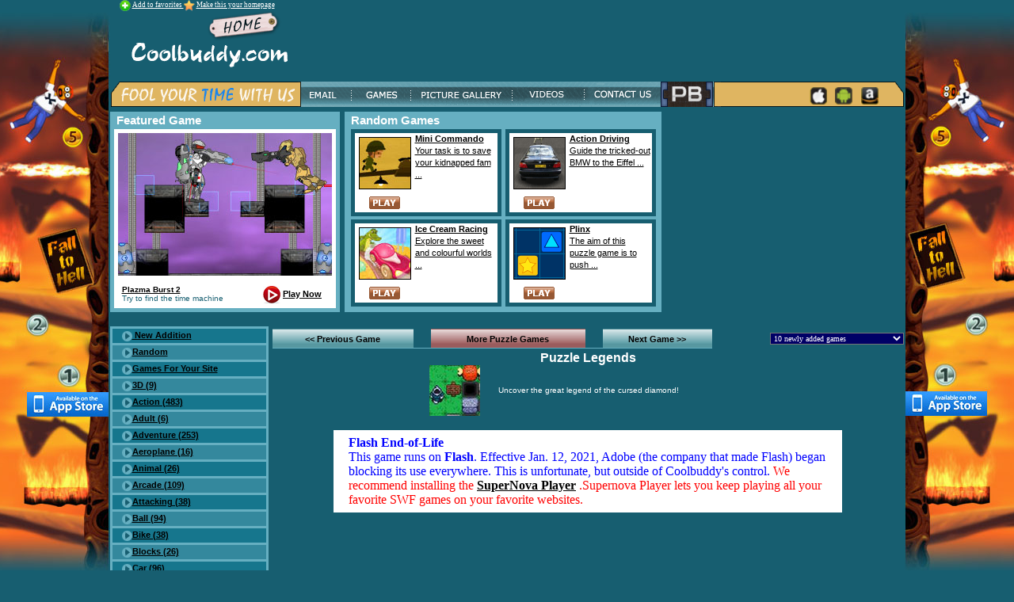

--- FILE ---
content_type: text/html; charset=utf-8
request_url: http://coolbuddy.com/games/game.asp?gid=4729
body_size: 41982
content:


<!DOCTYPE html PUBLIC "-//W3C//DTD XHTML 1.0 Transitional//EN" "http://www.w3.org/TR/xhtml1/DTD/xhtml1-transitional.dtd">
<html xmlns="http://www.w3.org/1999/xhtml">
<head><title>
	Puzzle Legends Game, Free Flash Games
</title>
<meta name="Description" content="Play Free Online Games at coolbuddy.com -  flash games, play, free action games, arcade, strategy and online puzzle games" /><meta name="Keywords" content="Puzzle Legends Game, free online games, online flash games, racing, sports, play cricket games, arcade games, puzzle games, sudoku games, kakuro games, sports games, Free Flash Games" /><meta name="robots" content="index, all" /><meta name="og:image" content="http://coolbuddy.com/social/imgs/app_icons/Puzzle-Legends64x64.jpg" /><link rel="image_src" href="http://coolbuddy.com/social/imgs/app_icons/Puzzle-Legends64x64.jpg"><meta name="distribution" content="global" /><meta name="og:title" content="Puzzle Legends Game, Free Flash Games" /><meta name="Rating" content="General" /><meta name="audience" content="all" /><meta name="revisit-after" content="1 days" /><meta name="Copyright" content="© 1999-2014 Leeway Infotech (p) ltd." /><meta name="Abstract" content="Play Free Online Games at coolbuddy.com -  flash games, play, free action games, arcade, strategy and online puzzle games" /><meta name="Author" content="Coolbuddy.com" /><!-- ValueClick Media POP-UNDER CODE for CoolBuddy.com (0.25 hour) -->
<script type="text/javascript">var vclk_options = {sid:1000,media_id:2,media_type:2,version:"1.4",pfc:900000};</script><script class="vclk_pub_code" type="text/javascript" src="http://cdn.fastclick.net/js/adcodes/pubcode.min.js?sid=1000&media_id=2&media_type=2&version=1.4&exc=1&pfc=900000"></script>
<!-- ValueClick Media POP-UNDER CODE for CoolBuddy.com -->

<SCRIPT language=JavaScript>
    function pop() {
        toon = window.open("", "popwin", "menubar=no,width=320, height=300")
    }
    function mailbox() {
        mail = window.open("", "iconmail", "menubar=no,width=250, height=130")
    }
    function validate() {
        if (document.comment_video.title_clip.value == "" || document.comment_video.title_clip.value == null) {
            alert("Please enter title");
            document.comment_video.title_clip.focus();
            return false;
        }
        if (document.comment_video.comment_clip.value == "" || document.comment_video.comment_clip.value == null) {
            alert("Please enter a comment");
            document.comment_video.comment_clip.focus();
            return false;
        }
        if (document.comment_video.name_clip.value == "" || document.comment_video.name_clip.value == null) {
            alert("Please enter your name");
            document.comment_video.name_clip.focus();
            return false;
        }
        if (document.comment_video.Realperson_click.value == "" || document.comment_video.Realperson_click.value == null) {
            alert("Please enter details as per the image");
            document.comment_video.Realperson_click.focus();
            return false;
        }

        return true;

    }
 function accordianeffect(ele) {




        if (ele == 1) {
            head1 = "toggle1";
            head0 = "toggle0";
            head2 = "toggle2";
            head3 = "toggle3";
            head4 = "toggle4";
            var srcElement = document.getElementById(head1);
            var srcElement1 = document.getElementById(head0);
            var srcElement2 = document.getElementById(head2);
            var srcElement3 = document.getElementById(head3);
            var srcElement4 = document.getElementById(head4);
        }
        else if (ele == 2) {




            head1 = "toggle2";
            head0 = "toggle0";
            head2 = "toggle1";
            head3 = "toggle3";
            head4 = "toggle4";
            var srcElement = document.getElementById(head1);
            var srcElement1 = document.getElementById(head0);
            var srcElement2 = document.getElementById(head2);
            var srcElement3 = document.getElementById(head3);
            var srcElement4 = document.getElementById(head4);
        }
        else if (ele == 3) {




            head1 = "toggle3";
            head0 = "toggle0";
            head2 = "toggle2";
            head3 = "toggle1";
            head4 = "toggle4";
            var srcElement = document.getElementById(head1);
            var srcElement1 = document.getElementById(head0);
            var srcElement2 = document.getElementById(head2);
            var srcElement3 = document.getElementById(head3);
            var srcElement4 = document.getElementById(head4);
        }
        else if (ele == 4) {




            head1 = "toggle4"
            head0 = "toggle0";
            head2 = "toggle2";
            head3 = "toggle3";
            head4 = "toggle1";
            var srcElement = document.getElementById(head1);
            var srcElement1 = document.getElementById(head0);
            var srcElement2 = document.getElementById(head2);
            var srcElement3 = document.getElementById(head3);
            var srcElement4 = document.getElementById(head4);
        }
        else if (ele == 0) {




            head1 = "toggle0";
            head0 = "toggle1";
            head2 = "toggle2";
            head3 = "toggle3";
            head4 = "toggle4";
            var srcElement = document.getElementById(head1);
            var srcElement1 = document.getElementById(head0);
            var srcElement2 = document.getElementById(head2);
            var srcElement3 = document.getElementById(head3);
            var srcElement4 = document.getElementById(head4);
        }
        if (srcElement != null) {
            if (srcElement.style.display == "block") {
                srcElement.style.display = 'none';
                // srcElement.style.visibility = 'hidden';




            }
            else {
                srcElement.style.display = 'block';
                srcElement1.style.display = 'none';
                srcElement2.style.display = 'none';
                srcElement3.style.display = 'none';
                srcElement4.style.display = 'none';
            }
        }
        else {
            return false;
        }
    }
    function show(ele) {
        els = ele;
        ele = "Footer1" + ele;
        head1 = "Footer1" + els;

        //alert(head1);
        var FootElement = document.getElementById(ele);
        var srcElement = document.getElementById(head1);
        //alert(FootElement.style.className);
        switch (ele) {
            case "Footer10":
                {

                    break
                }
            case "Footer11":
                {


                    break
                }
            case "Footer12": { break }
            case "Footer13": { break }
            case "Footer16":
                {
                    if (srcElement != null) {
                        if (srcElement.style.display == "block") {
                            srcElement.style.display = 'none';
                            // srcElement.style.visibility = 'hidden';
                            FootElement.style.color = '#000000';
                            FootElement.style.height = 'Auto';


                        }
                        else {
                            srcElement.style.display = 'block';
                            //srcElement.style.visibility = 'visible';
                            FootElement.style.color = '#ffffff';
                            FootElement.style.height = 'Auto';
                            FootElement.style.overflow = 'hidden';
                            //	   height:20px;overflow:hidden
                        }
                    }
                    else {
                        return false;
                    }
                    break
                }
            case "Footer15":
                {
                    if (srcElement != null) {
                        if (srcElement.style.display == "block") {
                            srcElement.style.display = 'none';
                            // srcElement.style.visibility = 'hidden';
                            FootElement.style.color = '#000000';
                            FootElement.style.height = 'Auto';


                        }
                        else {
                            srcElement.style.display = 'block';
                            //srcElement.style.visibility = 'visible';
                            FootElement.style.color = '#ffffff';
                            FootElement.style.height = 'Auto';
                            FootElement.style.overflow = 'hidden';
                            //	   height:20px;overflow:hidden
                        }
                    }
                    else {
                        return false;
                    }
                }
                // And so on.. and so on..

                // whatever is passed to switch that is not caught
                // by the above fall under this category.
            default: { break }
        }



    }

    function formHandler2() {
        var URL = document.form2.select2.options[document.form2.select2.selectedIndex].value;
        var URL = "http://www.coolbuddy.com/games/game.asp?gid=" + URL
        window.location.href = URL;
    }
 
</SCRIPT>

<script>
var _hmt = _hmt || [];
(function() {
  var hm = document.createElement("script");
  hm.src = "https://hm.baidu.com/hm.js?7dd4859c5b7803f341ea77ee786f33f9";
  var s = document.getElementsByTagName("script")[0]; 
  s.parentNode.insertBefore(hm, s);
})();
</script>


 <style><!--
 
A.links{color:#00ffff; text-decoration:none}
A.links:hover{color:#00ffff ;text-decoration:none; letter-spacing: 3px}
 
A.link1{color:#000000; text-decoration:none}
A.link1:hover{color:red; text-decoration:underline}
 
A.link2{color:#FFFFFF; text-decoration:none}
A.link2:hover{color:#00ffff; text-decoration:none; letter-spacing: 1px; font-weight: bold}
 
A.link3{color:#00FFFF; text-decoration:none}
A.link3:hover{color:#ffff00; text-decoration:none; font-weight: bold}
--> 
 </style>
  
 <link href="http://www.coolbuddy.com/style.css" rel="stylesheet" type="text/css">
 <style type="text/css">
<!--
.style1 {
	font-size: 16px;
	font-weight: bold;
}

.whitetxt
{
font-family:Verdana, Arial, Helvetica, sans-serif;
font-size:12px;
color:#FFFFFF;
}
.style2 {color: #00FFFF}
-->
 </style>
<script type="text/javascript">
    var gaJsHost = (("https:" == document.location.protocol) ?
"https://ssl." : "http://www.");
    document.write(unescape("%3Cscript src='" + gaJsHost +
"google-analytics.com/ga.js' type='text/javascript'%3E%3C/script%3E"));
</script>
<script type="text/javascript">
    try {
        var pageTracker = _gat._getTracker("UA-8948978-1");
        pageTracker._trackPageview();
    } catch (err) { }</script></head>
<body bgcolor="#175E70" topmargin="0" leftmargin="0" marginwidth="0" marginheight="0" link="#000000" vlink="#660066" alink="#336699"> 
        

 
    <div style="padding:0px;margin:0px" >
        
<style><!--
#mainframe
{
margin:0px auto;
padding:0px;
text-align:center;
position:relative;
}
#center
{
margin:0px auto;
width:1003px;
position: relative;
overflow: visible;
background-color:#175E70;
padding:0px;
vertical-align:top;
height:100%;
}
#main
{
clear: both; 
position:relative;
padding:0px;
margin:0px auto;
text-align:center;
background:#175E70 url(http://www.coolbuddy.com/Imgs/HomePage/fall-2-hell-bg1347342389.jpg)  no-repeat 0 0;
background-position:center top;
height:750px;
}
#adheader
{
position:absolute;
top:0;
right:0;
width:100%;
height:750px;
*width:99%;
*background:#fff;
*filter:alpha(opacity=0);
}
 -->
</style>

<!-- BEGIN CPMSTAR TWO-SIDED ASYNCHRONOUS SITESKIN CODE 20130626 -->
<script type="text/javascript">
var cpmstar_siteskin_settings = {
pid: 60978, //your poolid
centerWidth: '1003', //distance IN PIXELS of ad from left side of page, e.g. "800px"
fixed: '1', //fix ads near top of screen: "0" to allow ads to scroll with page
topPos: '0px', //optionally shift the ad down from top of page
zIndex: 100 //adjust layering of ad vs. other page elements
};
(function(){var t=document.createElement('script');t.type='text/javascript';t.async=1;t.src=(document.location.protocol == "https:"?"//server":"//cdn") + ".cpmstar.com/cached/js/siteskin_v100.pack.js";var s=document.getElementsByTagName('script')[0];s.parentNode.insertBefore(t,s);})();
</script>
<!-- END CPMSTAR SITESKIN CODE -->


<div id="mainframe"><div id="main">
    <a href="http://bit.ly/QI3Qtb" id="adheader" target="_blank"></a>
<div  id="center"> 
<div align="left">
<form method="post" action="/games/game.asp?gid=4729" onsubmit="javascript:return WebForm_OnSubmit();" id="form1">
<div class="aspNetHidden">
<input type="hidden" name="ContentPlaceHolder1_ToolkitScriptManager1_HiddenField" id="ContentPlaceHolder1_ToolkitScriptManager1_HiddenField" value="" />
<input type="hidden" name="__EVENTTARGET" id="__EVENTTARGET" value="" />
<input type="hidden" name="__EVENTARGUMENT" id="__EVENTARGUMENT" value="" />
<input type="hidden" name="__LASTFOCUS" id="__LASTFOCUS" value="" />
<input type="hidden" name="__VIEWSTATE" id="__VIEWSTATE" value="/[base64]/[base64]/[base64]/[base64]/Z2lkPTQyOTRkFgQCAQ8WAh8ABQ1NaW5pIENvbW1hbmRvZAIDDxYCHwAFJ1lvdXIgdGFzayBpcyB0byBzYXZlIHlvdXIga2lkbmFwcGVkIGZhbWQCBw8PFgIfAQUraHR0cDovL2Nvb2xidWRkeS5jb20vZ2FtZXMvZ2FtZS5hc3A/[base64]/[base64]/[base64]/[base64]/[base64]/[base64]/[base64]/[base64]/[base64]/[base64]/[base64]/[base64]/[base64]/[base64]/[base64]/[base64]/[base64]/[base64]/[base64]/[base64]/[base64]/[base64]/[base64]/[base64]/[base64]/[base64]/[base64]/[base64]/[base64]/kTOanxKPydKastFc=" />
</div>

<script type="text/javascript">
//<![CDATA[
var theForm = document.forms['form1'];
if (!theForm) {
    theForm = document.form1;
}
function __doPostBack(eventTarget, eventArgument) {
    if (!theForm.onsubmit || (theForm.onsubmit() != false)) {
        theForm.__EVENTTARGET.value = eventTarget;
        theForm.__EVENTARGUMENT.value = eventArgument;
        theForm.submit();
    }
}
//]]>
</script>


<script src="/WebResource.axd?d=OPPL7tBZjewxm6yLpzxDicZUnwPsiPPRcUani6FfqslAHuAbLHEoVSdNLvbDWeEgh92LgCU3sQ2-Ok0ZxVgCCaTTz3w1&amp;t=637814401746327080" type="text/javascript"></script>


<script src="/ScriptResource.axd?d=Omtzlp3CcylZFYnVub60M8R1wvM1AowNj-8kQjSxQn5KHrDOozokyv2MZASJkeuXEHlkcFkOjOHNjWE2XLpjYb6gjJ-ePpGHp6z4hSk1QCbwTu7yqJLYQocJ_IgwMJDRqQ6qdB2JDRCz8sy8FPfbh79tW6M1&amp;t=14d69f50" type="text/javascript"></script>
<script src="/ScriptResource.axd?d=EiQOhNtXgSeauquyc1q-cGZmGQYbNVUhwlgNyfi94nhTr5wRx1cif1MIU4Ej1no3Vm1vbrR6nCeFYnIczfMRWso7V41v6ZMgyXNrye59cRIwbrJremcLqrHM5khfnJDzEUZxxA2&amp;t=ffffffffe3663df5" type="text/javascript"></script>
<script src="/ScriptResource.axd?d=Gw2TYkT_nrjn5gSnkXBvEBNCRN5fH1A256s545FB56qodJT9oVIdiKu2nFDj4r9jyEIun6SDgSgCpbPWknhIB9Softj859zk72IOgnkFYh3rWY_V6jf7FIAWrnPZtu1YA8uStg2&amp;t=ffffffffe3663df5" type="text/javascript"></script>
<script type="text/javascript">
//<![CDATA[
function WebForm_OnSubmit() {
if (typeof(ValidatorOnSubmit) == "function" && ValidatorOnSubmit() == false) return false;
return true;
}
//]]>
</script>

<div class="aspNetHidden">

	<input type="hidden" name="__VIEWSTATEGENERATOR" id="__VIEWSTATEGENERATOR" value="446FBFE4" />
	<input type="hidden" name="__EVENTVALIDATION" id="__EVENTVALIDATION" value="/wEdABWByqc06H83PVKpGs+xDpz6Wo0+BTFr/d2G/oZOuLQmnnVVeuPPEJRR0ztbgNAzR+7UZ0CQyYf4MnrB7OxcCIUAd3SnwEPjI/SuWRYAm7k6cuYUYDAE41ZTjRHd75QJZWrd8kksYjieQ31ZpyueDpVvFphNOaAqQdXdUo7MJpyR4JRzuS1k6qj58WyxBHzVjQUpnvXo9opHpm+/o3Ek5J4n4GY1MyxaqEI2zaPWOA6JSEd1w8tyEcl6BYxm+oFKD7Tw4RY+dZkfhNd9E4/+eYhG3mMApv94ky/SzkROHiipP5FPgSTciI9R7Vjslw+7SXC27DK50mqi1k0fMg3CRnapOIK+hhVnCJQx9VARjx1zyE0cgGA15L/Lf1qz4tFJth7Gyr7KbS1sBeC6GdYbPjV59nsruArrZ3703rR0GU7mrG/ai3gLQFq8ud7POAH4hTMazV2A6OE/L2Qd+OHqW4IAvPeTSg==" />
</div>
     <script type="text/javascript">
//<![CDATA[
Sys.WebForms.PageRequestManager._initialize('ctl00$ContentPlaceHolder1$ToolkitScriptManager1', 'form1', ['tctl00$ContentPlaceHolder1$GamePlay1$UpdatePanel1','ContentPlaceHolder1_GamePlay1_UpdatePanel1','tctl00$ContentPlaceHolder1$GamePlay1$UpdatePanel4','ContentPlaceHolder1_GamePlay1_UpdatePanel4','fctl00$ContentPlaceHolder1$GamePlay1$UpdatePanel3','ContentPlaceHolder1_GamePlay1_UpdatePanel3','tctl00$ContentPlaceHolder1$GamePlay1$UpdatePanel2','ContentPlaceHolder1_GamePlay1_UpdatePanel2'], [], [], 90, 'ctl00');
//]]>
</script>

    <table width="1003" border="0" align="center" cellpadding="0" cellspacing="0"><tr><td>
<span class="red-text"><img src="http://coolbuddy.com/imgs/home-icon.gif" width="14" height="14" align="absmiddle"> <a href="javascript:void(0);" onClick="window.external.AddFavorite('http://coolbuddy.com/default.htm','Coolbuddy Homepage');return false;" title='Add us to your favorites!' >Add to favorites </a> <img src="http://coolbuddy.com/imgs/home1-icon.gif" width="14" height="14" align="absmiddle"> <a href="default.htm" onClick="this.style.behavior='url(#default#homepage)';this.setHomePage('http://coolbuddy.com/default.htm');" title='Make us your home page!'>Make this your homepage</a></span>


   <table border="0" cellpadding="0" cellspacing="0" width="1003">
                <tr>
                    <td> &nbsp;&nbsp;&nbsp;&nbsp;&nbsp;&nbsp;<img src="http://coolbuddy.com/imgs/new-logo.gif" width="205" height="73" border="0" usemap="#Map2">
 <map name="Map2">
  <area shape="rect" coords="4,5,210,74" href="http://coolbuddy.com">
</map>                      
                    </td>
                    <td>   <!-- BEGIN STANDARD TAG - 728x90 - ROS: Run-of-site - DO NOT MODIFY -->
<script language="Javascript" src='http://coolbuddy.com/HtmlAds.ashx?id=84' ></script>
<!-- End Of Code --></td>
                </tr>
            </table>




<table width="1003" border="0" cellspacing="0" cellpadding="0">

          <tr>

            <td width="241" height="50" background="http://coolbuddy.com/imgs/fool-your-time.gif">&nbsp;
                </td>

            <td width="524">
                
                <img id="ContentPlaceHolder1_Header11_imgHeader" src="http://coolbuddy.com/imgs/menu-bg2.gif" usemap="#ImageMapContentPlaceHolder1_Header11_imgHeader" style="height:50px;width:524px;" /><map name="ImageMapContentPlaceHolder1_Header11_imgHeader" id="ImageMapContentPlaceHolder1_Header11_imgHeader">
	<area shape="rect" coords="68,6,3,36" href="http://coolbuddy.mail.everyone.net/email/scripts/loginuser.pl" title="Email" alt="Email" /><area shape="rect" coords="143,6,68,36" href="http://coolbuddy.com/games/default.htm" title="Games" alt="Games" /><area shape="rect" coords="269,6,146,36" href="http://coolbuddy.com/gallery_pics/gallery_home.asp" title="Picture Gallery" alt="Picture Gallery" /><area shape="rect" coords="362,6,277,36" href="http://coolbuddy.com/videos/videos_home.asp" title="Videos" alt="Videos" /><area shape="rect" coords="461,6,365,36" href="http://coolbuddy.com/contactus.htm" title="Contact us" alt="Contact us" /><area shape="rect" coords="524,6,462,36" href="http://www.plazmaburst2.com/?s=2&amp;a=" target="_blank" title="Plazma Burst 2" alt="Plazma Burst 2" />
</map>

                </td>

            <td width="242" background="http://coolbuddy.com/imgs/google-search-bg.gif"><table width="190" border="0" align="center" cellpadding="0" cellspacing="0">

              <tr>

                <td><div style="height:10px">&nbsp;</div>
                 
                 <table width="100" align="right" >
  <tr>
    <td align="center" ><a href="https://itunes.apple.com/us/artist/coolbuddy.com/id532144472" target="_blank"><img alt="Apple Store" src="http://coolbuddy.com/imgs/apple-small.png" width="22" height="22"></a></td>
    <td  align="center"><a href="https://play.google.com/store/search?q=coolbuddy%20games&c=apps" target="_blank"><img  alt="Android Store" src="http://coolbuddy.com/imgs/android-small.png" width="22" height="22"></a></td>
    <td  align="center"><a href="http://www.amazon.com/s/ref=bl_sr_mobile-apps?_encoding=UTF8&field-brandtextbin=coolbuddy.com&node=2350149011" target="_blank"><img  alt="Amazon Kindle Store" src="http://coolbuddy.com/imgs/kindle-small.png" width="22" height="22"></a></td>
  </tr>
</table>
                    


                 </td>

              </tr>

            </table></td>

          </tr>
          </table>

<table width="1003" border="0" cellspacing="0" cellpadding="0">
  <tr>
    <td width="290" valign="top">
    
        <table width="290" border="0" align="center" cellpadding="0" cellspacing="0">

      <tr>

        <td height="22" bgcolor="#66afc1" class="classic"><div align="left"><strong>&nbsp;&nbsp;Featured Game</strong></div></td>

      </tr>

      <tr>

        <td bgcolor="#66afc1"><table width="280" border="0" align="center" cellpadding="0" cellspacing="0" bordercolor="#FFFFFF">

          <tr>

            <td height="190" bgcolor="#FFFFFF"><div align="center"><a href="http://www.coolbuddy.com/games/game.asp?gid=2626"><img src="http://www.coolbuddy.com/imgs/plazma-burst-inner-lg.jpg" width="270" height="180"></a><br>

            </div></td>

          </tr>

          <tr>

            <td bgcolor="#FFFFFF"><table width="280" border="0" cellspacing="0" cellpadding="0">

              <tr>

                <td width="167" height="36" class="tag"><strong><a style="color:#000000" href="http://www.coolbuddy.com/games/game.asp?gid=2626">Plazma Burst 2</a></strong><br>

                    Try to find the time machine</td>

                <td width="113" class="bl-text"><img src="http://www.coolbuddy.com/games/imgs/play-game.gif" width="22" height="22" align="absmiddle"> <u><a href="http://www.coolbuddy.com/games/game.asp?gid=2626">Play Now</a></u></td>

              </tr>

            </table></td>

          </tr>

        </table></td>

      </tr>

      <tr>

        <td height="5" bgcolor="#66afc1"></td>

      </tr>

    </table>
    
    </td>
    <td valign="top">

    
    <table width="400" border="0" align="center" cellpadding="0" cellspacing="0">
    <tr>
        <td height="22" bgcolor="#66afc1" class="classic"><div align="left"><strong>&nbsp;&nbsp;Random Games</strong></div></td>
      </tr>
      <tr>
        <td height="231" valign="top" bgcolor="#66afc1"><table width="390" border="0" align="center" cellpadding="0" cellspacing="0">
          <tr>
            <td width="195"><table width="190" border="0" align="center" cellpadding="0" cellspacing="0">
              <tr>
                <td height="5" bgcolor="#175E70"></td>
              </tr>
              <tr>
                <td bgcolor="#175E70"><table width="180" border="0" align="center" cellpadding="0" cellspacing="0">
                    <tr>
                      <td width="74" bgcolor="#FFFFFF"><div>
                          <a id="ContentPlaceHolder1_Randomgames1_HyperLink1" href="http://coolbuddy.com/games/game.asp?gid=4294"><img id="ContentPlaceHolder1_Randomgames1_Image1" hspace="5" vspace="5" border="1" src="http://coolbuddy.com/social/imgs/app_icons/mini-commando64x64.jpg" style="height:64px;width:64px;" /><div align="center"><img src="http://coolbuddy.com/games/imgs/play.gif" width="39" height="16" border="0" vspace="4"></div></div></a></td>
                      <td valign="top" bgcolor="#FFFFFF" class="gametext"> <a id="ContentPlaceHolder1_Randomgames1_HyperLink2" href="http://coolbuddy.com/games/game.asp?gid=4294"><div><span class="bl-text" style="text-align:left" ><strong>
                          Mini Commando
                          </strong></span><br>
                          Your task is to save your kidnapped fam ...<br></strong></div></div></a> </td>
                    </tr>
                </table></td>
              </tr>
              <tr>
                <td height="5" bgcolor="#175E70"></td>
              </tr>
            </table></td>

            
            <td><table width="190" border="0" align="center" cellpadding="0" cellspacing="0">
              <tr>
                <td height="5" bgcolor="#175E70"></td>
              </tr>
              <tr>
                <td bgcolor="#175E70"><table width="180" border="0" align="center" cellpadding="0" cellspacing="0">
                                        <tr>
                      <td width="74" bgcolor="#FFFFFF"><div>
                          <a id="ContentPlaceHolder1_Randomgames1_HyperLink3" href="http://coolbuddy.com/games/game.asp?gid=129"><img id="ContentPlaceHolder1_Randomgames1_Image2" hspace="5" vspace="5" border="1" src="http://coolbuddy.com/social/imgs/app_icons/actiondrive-64x64.gif" style="height:64px;width:64px;" /><div align="center"><img src="http://coolbuddy.com/games/imgs/play.gif" width="39" height="16" border="0" vspace="4"></div></div></a></td>
                      <td valign="top" bgcolor="#FFFFFF" class="gametext"> <a id="ContentPlaceHolder1_Randomgames1_HyperLink4" href="http://coolbuddy.com/games/game.asp?gid=129"><div><span class="bl-text" style="text-align:left" ><strong>
                          Action Driving
                          </strong></span><br>
                          Guide the tricked-out BMW to the Eiffel ...<br></strong></div></div></a> </td>
                    </tr>
                </table></td>
              </tr>
              
              <tr>
                <td height="5" bgcolor="#175E70"></td>
              </tr>
            </table></td>
          </tr>

          <tr>
            <td height="4" colspan="2"></td>
            </tr>
          <tr>
            <td><table width="190" border="0" align="center" cellpadding="0" cellspacing="0">
              <tr>
                <td height="5" bgcolor="#175E70"></td>
              </tr>
              <tr>
                <td bgcolor="#175E70"><table width="180" border="0" align="center" cellpadding="0" cellspacing="0">
                                       <tr>
                      <td width="74" bgcolor="#FFFFFF"><div>
                          <a id="ContentPlaceHolder1_Randomgames1_HyperLink5" href="http://coolbuddy.com/games/game.asp?gid=4856"><img id="ContentPlaceHolder1_Randomgames1_Image3" hspace="5" vspace="5" border="1" src="http://coolbuddy.com/social/imgs/app_icons/1405941880ice-cream-racing64x64.jpg" style="height:64px;width:64px;" /><div align="center"><img src="http://coolbuddy.com/games/imgs/play.gif" width="39" height="16" border="0" vspace="4"></div></div></a></td>
                      <td valign="top" bgcolor="#FFFFFF" class="gametext"> <a id="ContentPlaceHolder1_Randomgames1_HyperLink6" href="http://coolbuddy.com/games/game.asp?gid=4856"><div><span class="bl-text" style="text-align:left" ><strong>
                          Ice Cream Racing
                          </strong></span><br>
                          Explore the sweet and colourful worlds  ...<br></strong></div></div></a> </td>
                    </tr>
                </table></td>
              </tr>
              <tr>
                <td height="5" bgcolor="#175E70"></td>
              </tr>
            </table></td>
            <td><table width="190" border="0" align="center" cellpadding="0" cellspacing="0">
              <tr>
                <td height="5" bgcolor="#175E70"></td>
              </tr>
              <tr>
                <td bgcolor="#175E70"><table width="180" border="0" align="center" cellpadding="0" cellspacing="0">
                                        <tr>
                      <td width="74" bgcolor="#FFFFFF"><div>
                          <a id="ContentPlaceHolder1_Randomgames1_HyperLink7" href="http://coolbuddy.com/games/game.asp?gid=106"><img id="ContentPlaceHolder1_Randomgames1_Image4" hspace="5" vspace="5" border="1" src="http://coolbuddy.com/social/imgs/app_icons/Plinx-64x64.gif" style="height:64px;width:64px;" /><div align="center"><img src="http://coolbuddy.com/games/imgs/play.gif" width="39" height="16" border="0" vspace="4"></div></div></a></td>
                      <td valign="top" bgcolor="#FFFFFF" class="gametext"> <a id="ContentPlaceHolder1_Randomgames1_HyperLink8" href="http://coolbuddy.com/games/game.asp?gid=106"><div><span class="bl-text" style="text-align:left" ><strong>
                          Plinx
                          </strong></span><br>
                          The aim of this puzzle game is to push  ...<br></strong></div></div></a> </td>
                    </tr>
                </table></td>
              </tr>
              <tr>
                <td height="5" bgcolor="#175E70"></td>
              </tr>
            </table></td>
          </tr>
        </table></td>
      </tr>
    </table></td>
    <td width="300" height="250" valign="top">
            <script type="text/javascript"><!--
                                                  google_ad_client = "pub-2929721430183762";
                                                  /* 300x250, created 4/9/09 */
                                                  google_ad_slot = "5725978323";
                                                  google_ad_width = 300;
                                                  google_ad_height = 250;
//--> 
</script>
      <script type="text/javascript"

src="http://pagead2.googlesyndication.com/pagead/show_ads.js"> 
  </script>

</td>
  </tr>
</table>

<br />
    <table border="0" cellpadding="0" cellspacing="0">
        <tr>
            <td width="200"  valign="top">
                
<style>
<!--
.hid
{
display:none;
}
-->
</style>
<table width="200" border="0" cellspacing="0" cellpadding="0">
<tr>
<td bgcolor="#66AFC1">
<div>
	<table cellspacing="3" cellpadding="1" id="ContentPlaceHolder1_LeftGamesbar1_grd_cat" style="color:#333333;width:200px;">
		<tr style="background-color:#16768D;">
			<td class="link-text" style="height:18px;"><a href="http://coolbuddy.com/games/games/Game_cat.asp?cat=New Addition"> <div align="Left"><img src="http://coolbuddy.com/games/imgs/arrow.png" width="13" height="13" align="absmiddle" border="0"> New Addition</div></a></td><td class="hid">New Addition</td><td class="hid">20</td>
		</tr><tr style="background-color:#34889D;">
			<td class="link-text" style="height:18px;"><a href="http://coolbuddy.com/games/games/Game_cat.asp">  <div align="Left"><img border="0" src="http://coolbuddy.com/games/imgs/arrow.png" width="13" height="13" align="absmiddle">Random</div></a></td><td class="hid">Random</td><td class="hid">20</td>
		</tr><tr style="background-color:#16768D;">
			<td class="link-text" style="height:18px;"><a href="http://coolbuddy.com/games/games/Game_cat.asp?cat=Coolbuddy"><div align="Left"> <img border="0" src="http://coolbuddy.com/games/imgs/arrow.png" width="13" height="13" align="absmiddle">Games For Your Site</div></a></td><td class="hid">Games For Your Site</td><td class="hid">20</td>
		</tr><tr style="background-color:#34889D;">
			<td class="link-text" style="height:18px;"><a href="http://coolbuddy.com/games/games/Game_cat.asp?cat=3D"> <div align="left">  <img border="0" src="http://coolbuddy.com/games/imgs/arrow.png" width="13" height="13" align="absmiddle">3D (9)</div></a></td><td class="hid">3D</td><td class="hid">9</td>
		</tr><tr style="background-color:#16768D;">
			<td class="link-text" style="height:18px;"><a href="http://coolbuddy.com/games/games/Game_cat.asp?cat=Action"> <div align="left">  <img border="0" src="http://coolbuddy.com/games/imgs/arrow.png" width="13" height="13" align="absmiddle">Action (483)</div></a></td><td class="hid">Action</td><td class="hid">483</td>
		</tr><tr style="background-color:#34889D;">
			<td class="link-text" style="height:18px;"><a href="http://coolbuddy.com/games/games/Game_cat.asp?cat=Adult"> <div align="left">  <img border="0" src="http://coolbuddy.com/games/imgs/arrow.png" width="13" height="13" align="absmiddle">Adult (6)</div></a></td><td class="hid">Adult</td><td class="hid">6</td>
		</tr><tr style="background-color:#16768D;">
			<td class="link-text" style="height:18px;"><a href="http://coolbuddy.com/games/games/Game_cat.asp?cat=Adventure"> <div align="left">  <img border="0" src="http://coolbuddy.com/games/imgs/arrow.png" width="13" height="13" align="absmiddle">Adventure (253)</div></a></td><td class="hid">Adventure</td><td class="hid">253</td>
		</tr><tr style="background-color:#34889D;">
			<td class="link-text" style="height:18px;"><a href="http://coolbuddy.com/games/games/Game_cat.asp?cat=Aeroplane"> <div align="left">  <img border="0" src="http://coolbuddy.com/games/imgs/arrow.png" width="13" height="13" align="absmiddle">Aeroplane (16)</div></a></td><td class="hid">Aeroplane</td><td class="hid">16</td>
		</tr><tr style="background-color:#16768D;">
			<td class="link-text" style="height:18px;"><a href="http://coolbuddy.com/games/games/Game_cat.asp?cat=Animal"> <div align="left">  <img border="0" src="http://coolbuddy.com/games/imgs/arrow.png" width="13" height="13" align="absmiddle">Animal (26)</div></a></td><td class="hid">Animal</td><td class="hid">26</td>
		</tr><tr style="background-color:#34889D;">
			<td class="link-text" style="height:18px;"><a href="http://coolbuddy.com/games/games/Game_cat.asp?cat=Arcade"> <div align="left">  <img border="0" src="http://coolbuddy.com/games/imgs/arrow.png" width="13" height="13" align="absmiddle">Arcade (109)</div></a></td><td class="hid">Arcade</td><td class="hid">109</td>
		</tr><tr style="background-color:#16768D;">
			<td class="link-text" style="height:18px;"><a href="http://coolbuddy.com/games/games/Game_cat.asp?cat=Attacking"> <div align="left">  <img border="0" src="http://coolbuddy.com/games/imgs/arrow.png" width="13" height="13" align="absmiddle">Attacking (38)</div></a></td><td class="hid">Attacking</td><td class="hid">38</td>
		</tr><tr style="background-color:#34889D;">
			<td class="link-text" style="height:18px;"><a href="http://coolbuddy.com/games/games/Game_cat.asp?cat=Ball"> <div align="left">  <img border="0" src="http://coolbuddy.com/games/imgs/arrow.png" width="13" height="13" align="absmiddle">Ball (94)</div></a></td><td class="hid">Ball</td><td class="hid">94</td>
		</tr><tr style="background-color:#16768D;">
			<td class="link-text" style="height:18px;"><a href="http://coolbuddy.com/games/games/Game_cat.asp?cat=Bike"> <div align="left">  <img border="0" src="http://coolbuddy.com/games/imgs/arrow.png" width="13" height="13" align="absmiddle">Bike (38)</div></a></td><td class="hid">Bike</td><td class="hid">38</td>
		</tr><tr style="background-color:#34889D;">
			<td class="link-text" style="height:18px;"><a href="http://coolbuddy.com/games/games/Game_cat.asp?cat=Blocks"> <div align="left">  <img border="0" src="http://coolbuddy.com/games/imgs/arrow.png" width="13" height="13" align="absmiddle">Blocks (26)</div></a></td><td class="hid">Blocks</td><td class="hid">26</td>
		</tr><tr style="background-color:#16768D;">
			<td class="link-text" style="height:18px;"><a href="http://coolbuddy.com/games/games/Game_cat.asp?cat=Car"> <div align="left">  <img border="0" src="http://coolbuddy.com/games/imgs/arrow.png" width="13" height="13" align="absmiddle">Car (96)</div></a></td><td class="hid">Car</td><td class="hid">96</td>
		</tr><tr style="background-color:#34889D;">
			<td class="link-text" style="height:18px;"><a href="http://coolbuddy.com/games/games/Game_cat.asp?cat=Card"> <div align="left">  <img border="0" src="http://coolbuddy.com/games/imgs/arrow.png" width="13" height="13" align="absmiddle">Card (30)</div></a></td><td class="hid">Card</td><td class="hid">30</td>
		</tr><tr style="background-color:#16768D;">
			<td class="link-text" style="height:18px;"><a href="http://coolbuddy.com/games/games/Game_cat.asp?cat=Christmas"> <div align="left">  <img border="0" src="http://coolbuddy.com/games/imgs/arrow.png" width="13" height="13" align="absmiddle">Christmas (46)</div></a></td><td class="hid">Christmas</td><td class="hid">46</td>
		</tr><tr style="background-color:#34889D;">
			<td class="link-text" style="height:18px;"><a href="http://coolbuddy.com/games/games/Game_cat.asp?cat=Classic"> <div align="left">  <img border="0" src="http://coolbuddy.com/games/imgs/arrow.png" width="13" height="13" align="absmiddle">Classic (29)</div></a></td><td class="hid">Classic</td><td class="hid">29</td>
		</tr><tr style="background-color:#16768D;">
			<td class="link-text" style="height:18px;"><a href="http://coolbuddy.com/games/games/Game_cat.asp?cat=Collecting"> <div align="left">  <img border="0" src="http://coolbuddy.com/games/imgs/arrow.png" width="13" height="13" align="absmiddle">Collecting (58)</div></a></td><td class="hid">Collecting</td><td class="hid">58</td>
		</tr><tr style="background-color:#34889D;">
			<td class="link-text" style="height:18px;"><a href="http://coolbuddy.com/games/games/Game_cat.asp?cat=Defense"> <div align="left">  <img border="0" src="http://coolbuddy.com/games/imgs/arrow.png" width="13" height="13" align="absmiddle">Defense (53)</div></a></td><td class="hid">Defense</td><td class="hid">53</td>
		</tr><tr style="background-color:#16768D;">
			<td class="link-text" style="height:18px;"><a href="http://coolbuddy.com/games/games/Game_cat.asp?cat=Destroy"> <div align="left">  <img border="0" src="http://coolbuddy.com/games/imgs/arrow.png" width="13" height="13" align="absmiddle">Destroy (31)</div></a></td><td class="hid">Destroy</td><td class="hid">31</td>
		</tr><tr style="background-color:#34889D;">
			<td class="link-text" style="height:18px;"><a href="http://coolbuddy.com/games/games/Game_cat.asp?cat=Difference"> <div align="left">  <img border="0" src="http://coolbuddy.com/games/imgs/arrow.png" width="13" height="13" align="absmiddle">Difference (45)</div></a></td><td class="hid">Difference</td><td class="hid">45</td>
		</tr><tr style="background-color:#16768D;">
			<td class="link-text" style="height:18px;"><a href="http://coolbuddy.com/games/games/Game_cat.asp?cat=Dress Up"> <div align="left">  <img border="0" src="http://coolbuddy.com/games/imgs/arrow.png" width="13" height="13" align="absmiddle">Dress Up (32)</div></a></td><td class="hid">Dress Up</td><td class="hid">32</td>
		</tr><tr style="background-color:#34889D;">
			<td class="link-text" style="height:18px;"><a href="http://coolbuddy.com/games/games/Game_cat.asp?cat=Easter"> <div align="left">  <img border="0" src="http://coolbuddy.com/games/imgs/arrow.png" width="13" height="13" align="absmiddle">Easter (4)</div></a></td><td class="hid">Easter</td><td class="hid">4</td>
		</tr><tr style="background-color:#16768D;">
			<td class="link-text" style="height:18px;"><a href="http://coolbuddy.com/games/games/Game_cat.asp?cat=Escape"> <div align="left">  <img border="0" src="http://coolbuddy.com/games/imgs/arrow.png" width="13" height="13" align="absmiddle">Escape (266)</div></a></td><td class="hid">Escape</td><td class="hid">266</td>
		</tr><tr style="background-color:#34889D;">
			<td class="link-text" style="height:18px;"><a href="http://coolbuddy.com/games/games/Game_cat.asp?cat=Fighting"> <div align="left">  <img border="0" src="http://coolbuddy.com/games/imgs/arrow.png" width="13" height="13" align="absmiddle">Fighting (61)</div></a></td><td class="hid">Fighting</td><td class="hid">61</td>
		</tr><tr style="background-color:#16768D;">
			<td class="link-text" style="height:18px;"><a href="http://coolbuddy.com/games/games/Game_cat.asp?cat=Food"> <div align="left">  <img border="0" src="http://coolbuddy.com/games/imgs/arrow.png" width="13" height="13" align="absmiddle">Food (34)</div></a></td><td class="hid">Food</td><td class="hid">34</td>
		</tr><tr style="background-color:#34889D;">
			<td class="link-text" style="height:18px;"><a href="http://coolbuddy.com/games/games/Game_cat.asp?cat=Football"> <div align="left">  <img border="0" src="http://coolbuddy.com/games/imgs/arrow.png" width="13" height="13" align="absmiddle">Football (13)</div></a></td><td class="hid">Football</td><td class="hid">13</td>
		</tr><tr style="background-color:#16768D;">
			<td class="link-text" style="height:18px;"><a href="http://coolbuddy.com/games/games/Game_cat.asp?cat=Fun"> <div align="left">  <img border="0" src="http://coolbuddy.com/games/imgs/arrow.png" width="13" height="13" align="absmiddle">Fun (259)</div></a></td><td class="hid">Fun</td><td class="hid">259</td>
		</tr><tr style="background-color:#34889D;">
			<td class="link-text" style="height:18px;"><a href="http://coolbuddy.com/games/games/Game_cat.asp?cat=Girly"> <div align="left">  <img border="0" src="http://coolbuddy.com/games/imgs/arrow.png" width="13" height="13" align="absmiddle">Girly (62)</div></a></td><td class="hid">Girly</td><td class="hid">62</td>
		</tr><tr style="background-color:#16768D;">
			<td class="link-text" style="height:18px;"><a href="http://coolbuddy.com/games/games/Game_cat.asp?cat=Halloween"> <div align="left">  <img border="0" src="http://coolbuddy.com/games/imgs/arrow.png" width="13" height="13" align="absmiddle">Halloween (23)</div></a></td><td class="hid">Halloween</td><td class="hid">23</td>
		</tr><tr style="background-color:#34889D;">
			<td class="link-text" style="height:18px;"><a href="http://coolbuddy.com/games/games/Game_cat.asp?cat=Hiden Objects"> <div align="left">  <img border="0" src="http://coolbuddy.com/games/imgs/arrow.png" width="13" height="13" align="absmiddle">Hiden Objects (24)</div></a></td><td class="hid">Hiden Objects</td><td class="hid">24</td>
		</tr><tr style="background-color:#16768D;">
			<td class="link-text" style="height:18px;"><a href="http://coolbuddy.com/games/games/Game_cat.asp?cat=Horror"> <div align="left">  <img border="0" src="http://coolbuddy.com/games/imgs/arrow.png" width="13" height="13" align="absmiddle">Horror (6)</div></a></td><td class="hid">Horror</td><td class="hid">6</td>
		</tr><tr style="background-color:#34889D;">
			<td class="link-text" style="height:18px;"><a href="http://coolbuddy.com/games/games/Game_cat.asp?cat=Jumping"> <div align="left">  <img border="0" src="http://coolbuddy.com/games/imgs/arrow.png" width="13" height="13" align="absmiddle">Jumping (24)</div></a></td><td class="hid">Jumping</td><td class="hid">24</td>
		</tr><tr style="background-color:#16768D;">
			<td class="link-text" style="height:18px;"><a href="http://coolbuddy.com/games/games/Game_cat.asp?cat=Killing"> <div align="left">  <img border="0" src="http://coolbuddy.com/games/imgs/arrow.png" width="13" height="13" align="absmiddle">Killing (49)</div></a></td><td class="hid">Killing</td><td class="hid">49</td>
		</tr><tr style="background-color:#34889D;">
			<td class="link-text" style="height:18px;"><a href="http://coolbuddy.com/games/games/Game_cat.asp?cat=Love"> <div align="left">  <img border="0" src="http://coolbuddy.com/games/imgs/arrow.png" width="13" height="13" align="absmiddle">Love (28)</div></a></td><td class="hid">Love</td><td class="hid">28</td>
		</tr><tr style="background-color:#16768D;">
			<td class="link-text" style="height:18px;"><a href="http://coolbuddy.com/games/games/Game_cat.asp?cat=Mario"> <div align="left">  <img border="0" src="http://coolbuddy.com/games/imgs/arrow.png" width="13" height="13" align="absmiddle">Mario (13)</div></a></td><td class="hid">Mario</td><td class="hid">13</td>
		</tr><tr style="background-color:#34889D;">
			<td class="link-text" style="height:18px;"><a href="http://coolbuddy.com/games/games/Game_cat.asp?cat=Matching"> <div align="left">  <img border="0" src="http://coolbuddy.com/games/imgs/arrow.png" width="13" height="13" align="absmiddle">Matching (33)</div></a></td><td class="hid">Matching</td><td class="hid">33</td>
		</tr><tr style="background-color:#16768D;">
			<td class="link-text" style="height:18px;"><a href="http://coolbuddy.com/games/games/Game_cat.asp?cat=Maze Game"> <div align="left">  <img border="0" src="http://coolbuddy.com/games/imgs/arrow.png" width="13" height="13" align="absmiddle">Maze Game (14)</div></a></td><td class="hid">Maze Game</td><td class="hid">14</td>
		</tr><tr style="background-color:#34889D;">
			<td class="link-text" style="height:18px;"><a href="http://coolbuddy.com/games/games/Game_cat.asp?cat=Mind"> <div align="left">  <img border="0" src="http://coolbuddy.com/games/imgs/arrow.png" width="13" height="13" align="absmiddle">Mind (23)</div></a></td><td class="hid">Mind</td><td class="hid">23</td>
		</tr><tr style="background-color:#16768D;">
			<td class="link-text" style="height:18px;"><a href="http://coolbuddy.com/games/games/Game_cat.asp?cat=Naughty"> <div align="left">  <img border="0" src="http://coolbuddy.com/games/imgs/arrow.png" width="13" height="13" align="absmiddle">Naughty (20)</div></a></td><td class="hid">Naughty</td><td class="hid">20</td>
		</tr><tr style="background-color:#34889D;">
			<td class="link-text" style="height:18px;"><a href="http://coolbuddy.com/games/games/Game_cat.asp?cat=Ninja"> <div align="left">  <img border="0" src="http://coolbuddy.com/games/imgs/arrow.png" width="13" height="13" align="absmiddle">Ninja (32)</div></a></td><td class="hid">Ninja</td><td class="hid">32</td>
		</tr><tr style="background-color:#16768D;">
			<td class="link-text" style="height:18px;"><a href="http://coolbuddy.com/games/games/Game_cat.asp?cat=Parking"> <div align="left">  <img border="0" src="http://coolbuddy.com/games/imgs/arrow.png" width="13" height="13" align="absmiddle">Parking (4)</div></a></td><td class="hid">Parking</td><td class="hid">4</td>
		</tr><tr style="background-color:#34889D;">
			<td class="link-text" style="height:18px;"><a href="http://coolbuddy.com/games/games/Game_cat.asp?cat=Penguin"> <div align="left">  <img border="0" src="http://coolbuddy.com/games/imgs/arrow.png" width="13" height="13" align="absmiddle">Penguin (13)</div></a></td><td class="hid">Penguin</td><td class="hid">13</td>
		</tr><tr style="background-color:#16768D;">
			<td class="link-text" style="height:18px;"><a href="http://coolbuddy.com/games/games/Game_cat.asp?cat=Physics"> <div align="left">  <img border="0" src="http://coolbuddy.com/games/imgs/arrow.png" width="13" height="13" align="absmiddle">Physics (360)</div></a></td><td class="hid">Physics</td><td class="hid">360</td>
		</tr><tr style="background-color:#34889D;">
			<td class="link-text" style="height:18px;"><a href="http://coolbuddy.com/games/games/Game_cat.asp?cat=Platform"> <div align="left">  <img border="0" src="http://coolbuddy.com/games/imgs/arrow.png" width="13" height="13" align="absmiddle">Platform (48)</div></a></td><td class="hid">Platform</td><td class="hid">48</td>
		</tr><tr style="background-color:#16768D;">
			<td class="link-text" style="height:18px;"><a href="http://coolbuddy.com/games/games/Game_cat.asp?cat=Point And Click"> <div align="left">  <img border="0" src="http://coolbuddy.com/games/imgs/arrow.png" width="13" height="13" align="absmiddle">Point And Click (183)</div></a></td><td class="hid">Point And Click</td><td class="hid">183</td>
		</tr><tr style="background-color:#34889D;">
			<td class="link-text" style="height:18px;"><a href="http://coolbuddy.com/games/games/Game_cat.asp?cat=Puzzle"> <div align="left">  <img border="0" src="http://coolbuddy.com/games/imgs/arrow.png" width="13" height="13" align="absmiddle">Puzzle (527)</div></a></td><td class="hid">Puzzle</td><td class="hid">527</td>
		</tr><tr style="background-color:#16768D;">
			<td class="link-text" style="height:18px;"><a href="http://coolbuddy.com/games/games/Game_cat.asp?cat=Racing"> <div align="left">  <img border="0" src="http://coolbuddy.com/games/imgs/arrow.png" width="13" height="13" align="absmiddle">Racing (100)</div></a></td><td class="hid">Racing</td><td class="hid">100</td>
		</tr><tr style="background-color:#34889D;">
			<td class="link-text" style="height:18px;"><a href="http://coolbuddy.com/games/games/Game_cat.asp?cat=Running"> <div align="left">  <img border="0" src="http://coolbuddy.com/games/imgs/arrow.png" width="13" height="13" align="absmiddle">Running (2)</div></a></td><td class="hid">Running</td><td class="hid">2</td>
		</tr><tr style="background-color:#16768D;">
			<td class="link-text" style="height:18px;"><a href="http://coolbuddy.com/games/games/Game_cat.asp?cat=Shooting"> <div align="left">  <img border="0" src="http://coolbuddy.com/games/imgs/arrow.png" width="13" height="13" align="absmiddle">Shooting (315)</div></a></td><td class="hid">Shooting</td><td class="hid">315</td>
		</tr><tr style="background-color:#34889D;">
			<td class="link-text" style="height:18px;"><a href="http://coolbuddy.com/games/games/Game_cat.asp?cat=Skill"> <div align="left">  <img border="0" src="http://coolbuddy.com/games/imgs/arrow.png" width="13" height="13" align="absmiddle">Skill (609)</div></a></td><td class="hid">Skill</td><td class="hid">609</td>
		</tr><tr style="background-color:#16768D;">
			<td class="link-text" style="height:18px;"><a href="http://coolbuddy.com/games/games/Game_cat.asp?cat=Space"> <div align="left">  <img border="0" src="http://coolbuddy.com/games/imgs/arrow.png" width="13" height="13" align="absmiddle">Space (24)</div></a></td><td class="hid">Space</td><td class="hid">24</td>
		</tr><tr style="background-color:#34889D;">
			<td class="link-text" style="height:18px;"><a href="http://coolbuddy.com/games/games/Game_cat.asp?cat=Sports"> <div align="left">  <img border="0" src="http://coolbuddy.com/games/imgs/arrow.png" width="13" height="13" align="absmiddle">Sports (58)</div></a></td><td class="hid">Sports</td><td class="hid">58</td>
		</tr><tr style="background-color:#16768D;">
			<td class="link-text" style="height:18px;"><a href="http://coolbuddy.com/games/games/Game_cat.asp?cat=Stickman"> <div align="left">  <img border="0" src="http://coolbuddy.com/games/imgs/arrow.png" width="13" height="13" align="absmiddle">Stickman (5)</div></a></td><td class="hid">Stickman</td><td class="hid">5</td>
		</tr><tr style="background-color:#34889D;">
			<td class="link-text" style="height:18px;"><a href="http://coolbuddy.com/games/games/Game_cat.asp?cat=Strategy"> <div align="left">  <img border="0" src="http://coolbuddy.com/games/imgs/arrow.png" width="13" height="13" align="absmiddle">Strategy (186)</div></a></td><td class="hid">Strategy</td><td class="hid">186</td>
		</tr><tr style="background-color:#16768D;">
			<td class="link-text" style="height:18px;"><a href="http://coolbuddy.com/games/games/Game_cat.asp?cat=Tower Defense"> <div align="left">  <img border="0" src="http://coolbuddy.com/games/imgs/arrow.png" width="13" height="13" align="absmiddle">Tower Defense (123)</div></a></td><td class="hid">Tower Defense</td><td class="hid">123</td>
		</tr><tr style="background-color:#34889D;">
			<td class="link-text" style="height:18px;"><a href="http://coolbuddy.com/games/games/Game_cat.asp?cat=Truck"> <div align="left">  <img border="0" src="http://coolbuddy.com/games/imgs/arrow.png" width="13" height="13" align="absmiddle">Truck (42)</div></a></td><td class="hid">Truck</td><td class="hid">42</td>
		</tr><tr style="background-color:#16768D;">
			<td class="link-text" style="height:18px;"><a href="http://coolbuddy.com/games/games/Game_cat.asp?cat=War"> <div align="left">  <img border="0" src="http://coolbuddy.com/games/imgs/arrow.png" width="13" height="13" align="absmiddle">War (35)</div></a></td><td class="hid">War</td><td class="hid">35</td>
		</tr><tr style="background-color:#34889D;">
			<td class="link-text" style="height:18px;"><a href="http://coolbuddy.com/games/games/Game_cat.asp?cat=Water"> <div align="left">  <img border="0" src="http://coolbuddy.com/games/imgs/arrow.png" width="13" height="13" align="absmiddle">Water (21)</div></a></td><td class="hid">Water</td><td class="hid">21</td>
		</tr><tr style="background-color:#16768D;">
			<td class="link-text" style="height:18px;"><a href="http://coolbuddy.com/games/games/Game_cat.asp?cat=Word"> <div align="left">  <img border="0" src="http://coolbuddy.com/games/imgs/arrow.png" width="13" height="13" align="absmiddle">Word (21)</div></a></td><td class="hid">Word</td><td class="hid">21</td>
		</tr><tr style="background-color:#34889D;">
			<td class="link-text" style="height:18px;"><a href="http://coolbuddy.com/games/games/Game_cat.asp?cat=Zombie"> <div align="left">  <img border="0" src="http://coolbuddy.com/games/imgs/arrow.png" width="13" height="13" align="absmiddle">Zombie (152)</div></a></td><td class="hid">Zombie</td><td class="hid">152</td>
		</tr>
	</table>
</div>
</td></tr></table>
<p align="left" style="margin-top:5px"><a href="http://girlswood.com/playgame.php?game_id=106" target="_blank"><img src="http://www.coolbuddy.com/Imgs/1336462194dancing-girl-banner.jpg" width="200" height="90" border="0" /></a></p>
<p><a href="www.coolbuddy.com/games/game.asp?gid=2725" target="_blank"><img src="http://www.coolbuddy.com/Imgs/Ninja-or-Nun-3.jpg" width="200" height="90" border="0" /></a></p>
<p><a href="http://www.girlswood.com/Game/1280/Christmas-Shuffle.html" target="_blank"><img src="http://www.coolbuddy.com/imgs/christmas-shuffle1-160.jpg" width="200" height="90" border="0" /></a></p>

<p><a href="http://www.coolbuddy.com/games/game.asp?gid=4600"><img src="
http://www.coolbuddy.com/imgs/Blackbeards-Escape-inner.jpg" width="200" height="90" border="0" /></a></p><!--li style="color:#FFFFFF"><b><font face="Verdana, Arial, Helvetica, sans-serif" color="#FFFFFF" size="2"><a href="http://www.adult-flash-games.com" style="color:#000" target="_blank">Adult Games(18+)</a></font></b></li-->                    
<p><a href="http://www.coolbuddy.com/games/game.asp?gid=4350" style="border-top-color: #000000; border-right-color: #000000; border-bottom-color: #000000; border-left-color: #000000; "><img src="http://www.coolbuddy.com/imgs/dh.jpg" border="1" style="border-width:thin;border-style:solid" /></a></p>
<p><a href="http://www.coolbuddy.com/games/game.asp?gid=3640" style="border-color:#000000 "><img src="http://www.coolbuddy.com/imgs/Notebook-Wars-3-inner.jpg" width="200" height="90" border="1" style="border-width:thin;border-style:solid" /></a></p>
<p><a href="http://www.coolbuddy.com/games/game.asp?gid=3730" style="border-color:#000000 "><img src="http://www.coolbuddy.com/imgs/Fog-Fall-4-inner.jpg" width="200" height="90" border="1" style="border-width:thin;border-style:solid" /></a></p>
<p><a href="http://www.coolbuddy.com/games/game.asp?gid=4500" style="border-top-color: #000000; border-right-color: #000000; border-bottom-color: #000000; border-left-color: #000000; "><img src="http://www.coolbuddy.com/imgs/Zombytes-inner200.jpg" width="200" height="90" border="1" style="border-width:thin;border-style:solid" /></a></p>
<p><a href="http://www.coolbuddy.com/games/game.asp?gid=3650" style="border-color:#000000 "><img src="http://www.coolbuddy.com/imgs/Myosotischapter-2-innner-ba.jpg" width="200" height="90" border="1" style="border-width:thin;border-style:solid" /></a></p>
<p><a href="http://www.coolbuddy.com/games/game.asp?gid=3830" style="border-color:#000000 "><img src="http://www.coolbuddy.com/imgs/Purple-Planet-inner.jpg" width="200" height="90" border="1" style="border-width:thin;border-style:solid" /></a></p>
<p><a href="http://www.coolbuddy.com/games/game.asp?gid=3715" style="border-color:#000000 "><img src="http://www.coolbuddy.com/imgs/Catastrophic-Construction-3-inner.jpg" width="200" height="90" border="1" style="border-width:thin;border-style:solid" /></a></p>
<p><a href="http://www.coolbuddy.com/games/game.asp?gid=3740" style="border-color:#000000 "><img src="http://www.coolbuddy.com/imgs/hdf-pp-int.jpg" width="200" height="90" border="1" style="border-width:thin;border-style:solid" /></a></p>
<p><a href="http://www.coolbuddy.com/games/game.asp?gid=3820" style="border-top-color: #000000; border-right-color: #000000; border-bottom-color: #000000; border-left-color: #000000; "><img src="http://www.coolbuddy.com/imgs/richoshooter2-inner.jpg" width="200" height="90" border="1" style="border-width:thin;border-style:solid" /></a></p>
<p><a href="http://www.coolbuddy.com/games/game.asp?gid=3965" style="border-color:#000000 "><img src="http://www.coolbuddy.com/imgs/nw3-u.jpg" width="200" height="90" border="1" style="border-width:thin;border-style:solid" /></a></p>
<p><a href="http://www.coolbuddy.com/games/game.asp?gid=4190" style="border-top-color: #000000; border-right-color: #000000; border-bottom-color: #000000; border-left-color: #000000; "><img src="http://www.coolbuddy.com/imgs/Neo-Race-inner.png" width="200" height="90" border="1" style="border-width:thin;border-style:solid" /></a></p>
<p><a href="http://www.coolbuddy.com/games/game.asp?gid=3775" style="border-color:#000000 "><img src="http://www.coolbuddy.com/imgs/Lull-Them-All-sm.jpg" width="200" height="90" border="1" style="border-width:thin;border-style:solid" /></a></p>
            </td>
            <td valign="top" width="803">
            
            


  <style type="text/css">
  <!--
  .abstest
  {
  font-family: Verdana; font-size: 10px; background-color:#000066; color:#FFFFFF;
  }
.modalBackground
{
  background-color:#0c0c0c;
  filter:alpha(opacity=8);
  opacity:0.8;
}
-->
  </style>
  <script type="text/javascript" src="http://static.ak.connect.facebook.com/js/api_lib/v0.4/FeatureLoader.js.php/en_US"></script>
   <table width="803" border="0" cellspacing="0" cellpadding="0">
      <tr>
        <td valign="top">

        <table width="803"><tr><td width="70%">
            <table width="100%" border="0" cellpadding="0" cellspacing="0"><tr><td width="70%"><table width="100%" border="0" cellpadding="0" cellspacing="0"><tr><td height="22" background="http://coolbuddy.com/games/imgs/over-effect.gif" bgcolor="#66AFC1" class="bl-text"><a href="http://coolbuddy.com/games/game.asp?gid=4728" title="Island Clash " alt=Island Clash " style="text-decoration:none"><div align="center">&lt;&lt; Previous Game</div></a></td><td>&nbsp;&nbsp;&nbsp;</td><td height="22" background="http://coolbuddy.com/games/swf/bg12.jpg" bgcolor="#66AFC1" class="bl-text"><a href="http://coolbuddy.com/games/games/game_cat.asp?cat=Puzzle" style="text-decoration:none" title="More Puzzle Games" alt="More Puzzle Games" ><div align="center"> More Puzzle Games</div></a></td><td>&nbsp;&nbsp;&nbsp;</td><td height="22" bgcolor="#66AFC1" background="http://coolbuddy.com/games/imgs/over-effect.gif" class="bl-text"><a href="http://coolbuddy.com/games/game.asp?gid=4730" title="Circus Level Pack" alt="Circus Level Pack" style="text-decoration:none"><div align="center">Next Game &gt;&gt;</div></a></td></tr></table></td></tr><tr><td height="1" bgcolor="#66AFC1"></td></tr></table>
        </td><td >
        <div align="right">
            <select name="ctl00$ContentPlaceHolder1$GamePlay1$ddnewgames" onchange="javascript:setTimeout(&#39;__doPostBack(\&#39;ctl00$ContentPlaceHolder1$GamePlay1$ddnewgames\&#39;,\&#39;\&#39;)&#39;, 0)" id="ContentPlaceHolder1_GamePlay1_ddnewgames" class="abstest">
	<option selected="selected" value="0">10 newly added games</option>
	<option value="5343">The Cargo 2 - HTML5</option>
	<option value="5342">Fireboy and Watergirl Forest Temple</option>
	<option value="5341">CrateMage</option>
	<option value="5340">ReBird</option>
	<option value="5336">Zombies vs Penguins 4</option>
	<option value="5335">Amigo Pancho: The Death Star</option>
	<option value="5334">Basketball Fury </option>
	<option value="5333">Stacko Level Pack</option>
	<option value="5332">Disaster Will Strike 7</option>
	<option value="5331">Tiny Diggers</option>

</select>
                </div></td></tr></table></td>
      </tr>
      <tr>

        <td><div align = "center"><font face="Verdana, Arial, Helvetica, sans-serif" size="1"></font> <span class="style1"> <font face="Verdana, Arial, Helvetica, sans-serif"><font color="#FFFFFF"><strong>          Puzzle Legends</strong></font></font></span><br>
        
<table width="50%" cellpadding="0" cellspacing="0"><tr><td>
    <img id="ContentPlaceHolder1_GamePlay1_imgGame" title="Uncover the great legend of the cursed diamond!" src="http://coolbuddy.com/social/imgs/app_icons/Puzzle-Legends64x64.jpg" /></td><td><font face="Verdana, Arial, Helvetica, sans-serif" size="1" color="#FFFFFF">Uncover the great legend of the cursed diamond!</font></td></tr></table>
            <br/>
										   <table width="80%" cellpadding="5" style="background-color:white;color:blue;"><tr><td></td><td><b>Flash End-of-Life</b><br/>
This game runs on <b/>Flash</b>. Effective Jan. 12, 2021, Adobe (the company that made Flash) began blocking its use everywhere. This is unfortunate, but outside of Coolbuddy's control.<span style="color: red;"> We recommend installing the <a href="https://www.getsupernova.com/download" target="_blank"><b>SuperNova Player</b></a> <!--& <a href="https://chrome.google.com/webstore/detail/supernova-swf-enabler/mhmphnocemakkjdampibehejoaleebpo?hl=en" target="_blank">SuperNova SWF Enabler Chrome Extension </a--> .Supernova Player lets you keep playing all your favorite SWF games on your favorite websites.</span></td></tr></table>
<br/>


              <table  border="0" cellspacing="0" cellpadding="0">
                <tr>
                  <td align="center" valign="top" >
				
                      <div align = "center">
                       
                      <table  border="0" cellspacing="0" cellpadding="0">
                          <tr>
                            <td align="center" ><table cellpadding="0" cellspacing="0" style="margin-bottom:15px;"><tr><td>
							 
                                <object classid="clsid:D27CDB6E-AE6D-11cf-96B8-444553540000" codebase="http://download.macromedia.com/pub/shockwave/cabs/flash/swflash.cab#version=7,0,19,0" width="534" height="476"><param name="movie" value="http://coolbuddy.com/games/swf/puzzle-legends.swf"><param name="quality" value="high"><param name="wmode" value="opaque"><embed src="http://coolbuddy.com/games/swf/puzzle-legends.swf" quality="high" pluginspage="http://www.macromedia.com/go/getflashplayer" type="application/x-shockwave-flash" wmode="opaque" width="534" height="476"></embed></object><br/> 
                               <br/>


							   </td></tr></table>
							   
							   <table style="background-color:white"><tr><td></td><td><b>Flash End-of-Life</b><br/>
This game runs on <b/>Flash</b>. Effective Jan. 12, 2021, Adobe (the company that made Flash) began blocking its use everywhere. This is unfortunate, but outside of Coolbuddy's control.<span style="color: red;"> We recommend installing the <a href="https://www.getsupernova.com/download" target="_blank"><b>SuperNova Player</b></a> <!--& <a href="https://chrome.google.com/webstore/detail/supernova-swf-enabler/mhmphnocemakkjdampibehejoaleebpo?hl=en" target="_blank">SuperNova SWF Enabler Chrome Extension </a--> .Supernova Player lets you keep playing all your favorite SWF games on your favorite websites.</span></td></tr></table>
<br/>

							   
							   
							   
<center><SCRIPT language="Javascript">
var cpmstar_rnd=Math.round(Math.random()*999999);
var cpmstar_pid=40675;
document.writeln("<SCR"+"IPT language='Javascript'  src='//server.cpmstar.com/view.aspx?poolid="+cpmstar_pid+"&script=1&rnd="+cpmstar_rnd+"'></SCR"+"IPT>");
</SCRIPT></center>                 </td>
            </tr>
                          </table>
</div></td>
                </tr>
              </table>
          <div>
        </div></td>
      </tr>
      <tr>
        <td>&nbsp;</td>
      </tr>
      <tr>
        <td>
            
        </td>
      </tr>
     
      <tr>
        <td>
        
               
               
                <table width="803" border="0" cellspacing="0" cellpadding="0">
          <tr>
            <td valign="top">
            <table width="678" border="0" cellspacing="0" cellpadding="0">
              <tr>
                <td>
<table width="100%" >
                  <tr>
                    <td align="left" valign="top" width="70%">
                   <!-- panel1-->

                 <div id="ContentPlaceHolder1_GamePlay1_UpdateProgress1" style="display:none;">
	
                    <div align="center"><img src="http://coolbuddy.com/imgs/ajax-loader.gif" /></div>
                                        
</div>
                   <table width="100%"><tr><td style="width:320px" valign="top">
                    <table width="100%">
                      <tr>
                        <td valign="top">
                                            <div id="ContentPlaceHolder1_GamePlay1_UpdatePanel1">
	
                        <table width="100%"><tr><td valign="top">

<table width="100%"   border="1" style="border-style:none;border-width:thin;border-color:#FFFF99"   >
<tr><td height="36"  align="left">
<table width="100%" style="height:36px;" ><tr>
<td nowrap="nowrap"><div id="ContentPlaceHolder1_GamePlay1_comments" class="whitetxt">Total Comments (0)</div></td>
<td align="right" nowrap="nowrap"><!--a onClick="show('5')" href="#"  >Post a comment</a--></td>
</tr></table></td></tr><tr valign="top">
  <td class="whitetxt" style="height:241px" valign="top">
  <div style="width:310px;vertical-align:top">
      No comments for this game yet. Add your comment now...
      
      
</div>
</td>
</tr>

</table>
</td></tr></table>

</div>
</td>
</tr>
                    </table>
                    </td><td valign="top">
                    <table width="100%" border="1" style="border-style:none;border-width:thin;border-color:#FFFF99">
                        <tr>
                          <td valign="top" class="whitetxt"><div id="Showcomm2" onClick="show('5')"> <strong>Post a comment </strong></div></td>
                        </tr>
                      <tr>
                    <td class="whitetxt" ><div id="Footer" style="display:block;" >
                        
                      
                       <table width="100%">
                                  <tr>
                                    <td width="30%">Title</td>
                                    <td>
                                        <input name="ctl00$ContentPlaceHolder1$GamePlay1$txtTitle" type="text" id="ContentPlaceHolder1_GamePlay1_txtTitle" style="width:246px;margin-left: 0px" />
                                        <span id="ContentPlaceHolder1_GamePlay1_RequiredFieldValidator3" style="visibility:hidden;">*</span>
                                        <br /></td>
                                  </tr>
                                </table>
                                <table width="100%" class="whitetxt">
                                  <tr>
                                    <td colspan="2" align="center">Comment                        </tr>
                                  <tr>
                                    <td colspan="2" align="center">
                                        <textarea name="ctl00$ContentPlaceHolder1$GamePlay1$txtComment" rows="2" cols="20" id="ContentPlaceHolder1_GamePlay1_txtComment" style="height:65px;width:297px;">
</textarea>
                                        <span id="ContentPlaceHolder1_GamePlay1_RequiredFieldValidator2" style="visibility:hidden;">*</span>
                                    <br />
                                      </td>
                                  </tr>
                                  <tr>
                                    <td align="left" >Name
                                      </td>
                                    <td align="right">
                                        
                                        <input name="ctl00$ContentPlaceHolder1$GamePlay1$txtName" type="text" id="ContentPlaceHolder1_GamePlay1_txtName" />
                                        <span id="ContentPlaceHolder1_GamePlay1_RequiredFieldValidator1" style="visibility:hidden;">*</span>
                                    &nbsp;</td>
                                  </tr>
                                    <tr>
                                    <td colspan="2" align="center">Real person check </td>

                                  </tr>
                                  </table><table width="100%">
                                    <tr>
                               <td align="left" colspan="2">
                               <script type="text/javascript">
		var RecaptchaOptions = {
			theme : 'white',
			tabindex : 0
		};

</script><script type="text/javascript" src="http://www.google.com/recaptcha/api/challenge?k=6Lf7Z84SAAAAAIs7UgkRYFID6O4J3ITyr1VTkxum">

</script><noscript>
		<iframe src="http://www.google.com/recaptcha/api/noscript?k=6Lf7Z84SAAAAAIs7UgkRYFID6O4J3ITyr1VTkxum" width="500" height="300" frameborder="0">

		</iframe><br /><textarea name="recaptcha_challenge_field" rows="3" cols="40"></textarea><input name="recaptcha_response_field" value="manual_challenge" type="hidden" />
</noscript>
     </tr>
</table>
    <div id="ContentPlaceHolder1_GamePlay1_UpdatePanel4">
	
<table width="100%"><tr><td>

    <div id="ContentPlaceHolder1_GamePlay1_UpdatePanel3">
		
                    <span id="ContentPlaceHolder1_GamePlay1_labelError"></span>
                
	</div>



    </td></tr>

<tr>
                                    <td align="center">
                                        <input type="submit" name="ctl00$ContentPlaceHolder1$GamePlay1$btnPostComment" value="PostComment" onclick="javascript:WebForm_DoPostBackWithOptions(new WebForm_PostBackOptions(&quot;ctl00$ContentPlaceHolder1$GamePlay1$btnPostComment&quot;, &quot;&quot;, true, &quot;0&quot;, &quot;&quot;, false, false))" id="ContentPlaceHolder1_GamePlay1_btnPostComment" />&nbsp;&nbsp;
                                        <input type="reset" value="Clear" name="B"/>
                                        </td>
                                  </tr>
                                </table>
                                
</div>

                        </div></td>
                      </tr>
                    </table>
                    </td></tr></table>
                        </table>

 </td>

                    <td rowspan="2"  >
                       <div align="right">

                           <center>


<!-- BEGIN JS TAG - CoolBuddy.com ROS Global Display Rev Share < - DO 
NOT MODIFY -->
<SCRIPT SRC="http://ads.cpxinteractive.com/ttj?id=872802&size=120x600" 
TYPE="text/javascript"></SCRIPT>
<!-- END TAG -->
</center>


<br><br><br>



            </div>

                    </td>


                  </tr>
                  <tr><td>
                      <table width="100%">
<tr>
<td><SCRIPT language="Javascript">
var cpmstar_rnd=Math.round(Math.random()*999999);
var cpmstar_pid=40674;
document.writeln("<SCR"+"IPT language='Javascript' src='//server.cpmstar.com/view.aspx?poolid="+cpmstar_pid+"&script=1&rnd="+cpmstar_rnd+"'></SCR"+"IPT>");
</SCRIPT> </td>
<td>
<SCRIPT language="Javascript">
var cpmstar_rnd=Math.round(Math.random()*999999);
var cpmstar_pid=40674;
document.writeln("<SCR"+"IPT language='Javascript' src='//server.cpmstar.com/view.aspx?poolid="+cpmstar_pid+"&script=1&rnd="+cpmstar_rnd+"'></SCR"+"IPT>");
</SCRIPT>


</td>
</tr></table>
                  
                  </td>
                  
                  </tr>
                  
                </Table>
                  
                </td>
              </tr>
              <tr>
                <td>&nbsp;</td>
              </tr>
              </table>
 <table width="100%"> 
 <tr> <td>
       
       
       <table width="100%" cellspacing="0" cellpadding="0"> 
       <tr>
<td width="100%"  valign="top" bgcolor="#DDEDF1">
            <div id="Div1">
	        <div id="ContentPlaceHolder1_GamePlay1_UpdatePanel2">
	      
            <table width="100%" border="0" cellspacing="0" cellpadding="0">
              <tbody>
              <tr>

                <td>
                   
                <table width="100%" border="0" cellspacing="0" cellpadding="0">

                  <tbody><tr>

                    <td height="3" bgcolor="#175e70"></td>

                  </tr>

                  <tr>

                    <td height="1" bgcolor="#B3D5DD">
                    
                    
                    </td>

                  </tr>

                  <tr>

                    <td height="33" bgcolor="#3A8EA0"><table width="556" border="0" cellspacing="0" cellpadding="0">

                      <tr>

                        <td width="94">
                            <input type="image" name="ctl00$ContentPlaceHolder1$GamePlay1$btnFeaturedGame" id="ContentPlaceHolder1_GamePlay1_btnFeaturedGame" title="Featured Games" src="http://coolbuddy.com/imgs/Featured-d.gif" onclick="javascript:WebForm_DoPostBackWithOptions(new WebForm_PostBackOptions(&quot;ctl00$ContentPlaceHolder1$GamePlay1$btnFeaturedGame&quot;, &quot;&quot;, true, &quot;&quot;, &quot;&quot;, false, false))" style="height:33px;width:124px;" />
                        </td>

                        <td width="63">
                        <input type="image" name="ctl00$ContentPlaceHolder1$GamePlay1$btnNewlyAdded" id="ContentPlaceHolder1_GamePlay1_btnNewlyAdded" title="Newly Added" src="http://coolbuddy.com/imgs/Newly-l.gif" onclick="javascript:WebForm_DoPostBackWithOptions(new WebForm_PostBackOptions(&quot;ctl00$ContentPlaceHolder1$GamePlay1$btnNewlyAdded&quot;, &quot;&quot;, true, &quot;&quot;, &quot;&quot;, false, false))" style="height:33px;width:104px;" />
                        </td>

                        <td width="69">
                        <input type="image" name="ctl00$ContentPlaceHolder1$GamePlay1$btnSimilar" id="ContentPlaceHolder1_GamePlay1_btnSimilar" title="Similar Games" src="http://coolbuddy.com/imgs/Similar-d.gif" onclick="javascript:WebForm_DoPostBackWithOptions(new WebForm_PostBackOptions(&quot;ctl00$ContentPlaceHolder1$GamePlay1$btnSimilar&quot;, &quot;&quot;, true, &quot;&quot;, &quot;&quot;, false, false))" style="height:33px;width:112px;" />
                        
                        </td>

                        <td width="47">
                        <input type="image" name="ctl00$ContentPlaceHolder1$GamePlay1$btnPopular" id="ContentPlaceHolder1_GamePlay1_btnPopular" title="Popular Games" src="http://coolbuddy.com/imgs/Popular-d.gif" onclick="javascript:WebForm_DoPostBackWithOptions(new WebForm_PostBackOptions(&quot;ctl00$ContentPlaceHolder1$GamePlay1$btnPopular&quot;, &quot;&quot;, true, &quot;&quot;, &quot;&quot;, false, false))" style="height:33px;width:114px;" />
                        </td>
                        
                        <td width="283"><div align="right"><div id="ContentPlaceHolder1_GamePlay1_UpdateProgress2" style="display:none;">
		
                    <img src="http://coolbuddy.com/imgs/pleasewait.gif" />
                    
	</div></div></td>
                      </tr>

                    </table></td>

                  </tr>

                  <tr>

                    <td height="1" bgcolor="#B3D5DD"></td>

                  </tr>

                </tbody></table>
                
                
                </td>

              </tr>

              <tr>
                <td  >
                    <div id="ContentPlaceHolder1_GamePlay1_divRecentGames">
		<table id="ContentPlaceHolder1_GamePlay1__8146042bc0aec_dataTop30" cellspacing="3" cellpadding="2" align="Left">
	<tr>
		<td>
<table width="80" border="0" align="center" cellpadding="0" cellspacing="0" style="margin-bottom:10px;margin-top:4px;margin-left:0px;margin-right:0px;">
                      <tr>

                        <td><table width="74" border="0" align="center" cellpadding="0" cellspacing="0">

                          <tr>

                            <td height="74" bgcolor="#175E70"><table width="68" border="0" align="center" cellpadding="0" cellspacing="0">

                              <tr>

                                <td height="68" bgcolor="#FFFFFF"><div align="center"><a href="http://coolbuddy.com/games/game.asp?gid=5343" ><img src="http://coolbuddy.com/social/imgs/App_icons/cargo2-64x64.jpg" width="64" height="64" alt="The Cargo 2 - HTML5" title="The Cargo 2 - HTML5" border="0" /></a></div></td>

                              </tr>

                            </table></td>

                          </tr>

                        </table></td>

                      </tr>

                      <tr>

                        <td class="gtext"><div align="center"><strong><a href="http://coolbuddy.com/games/game.asp?gid=5343" >The Cargo ...</a></strong></div></td>

                      </tr>

                    </table>


                        </td><td>
<table width="80" border="0" align="center" cellpadding="0" cellspacing="0" style="margin-bottom:10px;margin-top:4px;margin-left:0px;margin-right:0px;">
                      <tr>

                        <td><table width="74" border="0" align="center" cellpadding="0" cellspacing="0">

                          <tr>

                            <td height="74" bgcolor="#175E70"><table width="68" border="0" align="center" cellpadding="0" cellspacing="0">

                              <tr>

                                <td height="68" bgcolor="#FFFFFF"><div align="center"><a href="http://coolbuddy.com/games/game.asp?gid=5342" ><img src="http://coolbuddy.com/social/imgs/App_icons/fireboyforest64.jpg" width="64" height="64" alt="Fireboy and Watergirl Forest Temple" title="Fireboy and Watergirl Forest Temple" border="0" /></a></div></td>

                              </tr>

                            </table></td>

                          </tr>

                        </table></td>

                      </tr>

                      <tr>

                        <td class="gtext"><div align="center"><strong><a href="http://coolbuddy.com/games/game.asp?gid=5342" >Fireboy an...</a></strong></div></td>

                      </tr>

                    </table>


                        </td><td>
<table width="80" border="0" align="center" cellpadding="0" cellspacing="0" style="margin-bottom:10px;margin-top:4px;margin-left:0px;margin-right:0px;">
                      <tr>

                        <td><table width="74" border="0" align="center" cellpadding="0" cellspacing="0">

                          <tr>

                            <td height="74" bgcolor="#175E70"><table width="68" border="0" align="center" cellpadding="0" cellspacing="0">

                              <tr>

                                <td height="68" bgcolor="#FFFFFF"><div align="center"><a href="http://coolbuddy.com/games/game.asp?gid=5341" ><img src="http://coolbuddy.com/social/imgs/App_icons/CrateMage64.jpg" width="64" height="64" alt="CrateMage" title="CrateMage" border="0" /></a></div></td>

                              </tr>

                            </table></td>

                          </tr>

                        </table></td>

                      </tr>

                      <tr>

                        <td class="gtext"><div align="center"><strong><a href="http://coolbuddy.com/games/game.asp?gid=5341" >CrateMage</a></strong></div></td>

                      </tr>

                    </table>


                        </td><td>
<table width="80" border="0" align="center" cellpadding="0" cellspacing="0" style="margin-bottom:10px;margin-top:4px;margin-left:0px;margin-right:0px;">
                      <tr>

                        <td><table width="74" border="0" align="center" cellpadding="0" cellspacing="0">

                          <tr>

                            <td height="74" bgcolor="#175E70"><table width="68" border="0" align="center" cellpadding="0" cellspacing="0">

                              <tr>

                                <td height="68" bgcolor="#FFFFFF"><div align="center"><a href="http://coolbuddy.com/games/game.asp?gid=5340" ><img src="http://coolbuddy.com/social/imgs/App_icons/rebird64x64.jpg" width="64" height="64" alt="ReBird" title="ReBird" border="0" /></a></div></td>

                              </tr>

                            </table></td>

                          </tr>

                        </table></td>

                      </tr>

                      <tr>

                        <td class="gtext"><div align="center"><strong><a href="http://coolbuddy.com/games/game.asp?gid=5340" >ReBird</a></strong></div></td>

                      </tr>

                    </table>


                        </td><td>
<table width="80" border="0" align="center" cellpadding="0" cellspacing="0" style="margin-bottom:10px;margin-top:4px;margin-left:0px;margin-right:0px;">
                      <tr>

                        <td><table width="74" border="0" align="center" cellpadding="0" cellspacing="0">

                          <tr>

                            <td height="74" bgcolor="#175E70"><table width="68" border="0" align="center" cellpadding="0" cellspacing="0">

                              <tr>

                                <td height="68" bgcolor="#FFFFFF"><div align="center"><a href="http://coolbuddy.com/games/game.asp?gid=5336" ><img src="http://coolbuddy.com/social/imgs/App_icons/zombies-vs-penguins-4-64x64.jpg" width="64" height="64" alt="Zombies vs Penguins 4" title="Zombies vs Penguins 4" border="0" /></a></div></td>

                              </tr>

                            </table></td>

                          </tr>

                        </table></td>

                      </tr>

                      <tr>

                        <td class="gtext"><div align="center"><strong><a href="http://coolbuddy.com/games/game.asp?gid=5336" >Zombies vs...</a></strong></div></td>

                      </tr>

                    </table>


                        </td><td>
<table width="80" border="0" align="center" cellpadding="0" cellspacing="0" style="margin-bottom:10px;margin-top:4px;margin-left:0px;margin-right:0px;">
                      <tr>

                        <td><table width="74" border="0" align="center" cellpadding="0" cellspacing="0">

                          <tr>

                            <td height="74" bgcolor="#175E70"><table width="68" border="0" align="center" cellpadding="0" cellspacing="0">

                              <tr>

                                <td height="68" bgcolor="#FFFFFF"><div align="center"><a href="http://coolbuddy.com/games/game.asp?gid=5335" ><img src="http://coolbuddy.com/social/imgs/App_icons/amigo-pancho-the-death-star64x64.jpg" width="64" height="64" alt="Amigo Pancho: The Death Star" title="Amigo Pancho: The Death Star" border="0" /></a></div></td>

                              </tr>

                            </table></td>

                          </tr>

                        </table></td>

                      </tr>

                      <tr>

                        <td class="gtext"><div align="center"><strong><a href="http://coolbuddy.com/games/game.asp?gid=5335" >Amigo Panc...</a></strong></div></td>

                      </tr>

                    </table>


                        </td><td>
<table width="80" border="0" align="center" cellpadding="0" cellspacing="0" style="margin-bottom:10px;margin-top:4px;margin-left:0px;margin-right:0px;">
                      <tr>

                        <td><table width="74" border="0" align="center" cellpadding="0" cellspacing="0">

                          <tr>

                            <td height="74" bgcolor="#175E70"><table width="68" border="0" align="center" cellpadding="0" cellspacing="0">

                              <tr>

                                <td height="68" bgcolor="#FFFFFF"><div align="center"><a href="http://coolbuddy.com/games/game.asp?gid=5334" ><img src="http://coolbuddy.com/social/imgs/App_icons/Basketball-Fury64x64.jpg" width="64" height="64" alt="Basketball Fury " title="Basketball Fury " border="0" /></a></div></td>

                              </tr>

                            </table></td>

                          </tr>

                        </table></td>

                      </tr>

                      <tr>

                        <td class="gtext"><div align="center"><strong><a href="http://coolbuddy.com/games/game.asp?gid=5334" >Basketball...</a></strong></div></td>

                      </tr>

                    </table>


                        </td><td>
<table width="80" border="0" align="center" cellpadding="0" cellspacing="0" style="margin-bottom:10px;margin-top:4px;margin-left:0px;margin-right:0px;">
                      <tr>

                        <td><table width="74" border="0" align="center" cellpadding="0" cellspacing="0">

                          <tr>

                            <td height="74" bgcolor="#175E70"><table width="68" border="0" align="center" cellpadding="0" cellspacing="0">

                              <tr>

                                <td height="68" bgcolor="#FFFFFF"><div align="center"><a href="http://coolbuddy.com/games/game.asp?gid=5333" ><img src="http://coolbuddy.com/social/imgs/App_icons/stacko-level-pack64x64.jpg" width="64" height="64" alt="Stacko Level Pack" title="Stacko Level Pack" border="0" /></a></div></td>

                              </tr>

                            </table></td>

                          </tr>

                        </table></td>

                      </tr>

                      <tr>

                        <td class="gtext"><div align="center"><strong><a href="http://coolbuddy.com/games/game.asp?gid=5333" >Stacko Lev...</a></strong></div></td>

                      </tr>

                    </table>


                        </td><td>
<table width="80" border="0" align="center" cellpadding="0" cellspacing="0" style="margin-bottom:10px;margin-top:4px;margin-left:0px;margin-right:0px;">
                      <tr>

                        <td><table width="74" border="0" align="center" cellpadding="0" cellspacing="0">

                          <tr>

                            <td height="74" bgcolor="#175E70"><table width="68" border="0" align="center" cellpadding="0" cellspacing="0">

                              <tr>

                                <td height="68" bgcolor="#FFFFFF"><div align="center"><a href="http://coolbuddy.com/games/game.asp?gid=5332" ><img src="http://coolbuddy.com/social/imgs/App_icons/disaster-will-strike-764x64.jpg" width="64" height="64" alt="Disaster Will Strike 7" title="Disaster Will Strike 7" border="0" /></a></div></td>

                              </tr>

                            </table></td>

                          </tr>

                        </table></td>

                      </tr>

                      <tr>

                        <td class="gtext"><div align="center"><strong><a href="http://coolbuddy.com/games/game.asp?gid=5332" >Disaster W...</a></strong></div></td>

                      </tr>

                    </table>


                        </td>
	</tr><tr>
		<td>
<table width="80" border="0" align="center" cellpadding="0" cellspacing="0" style="margin-bottom:10px;margin-top:4px;margin-left:0px;margin-right:0px;">
                      <tr>

                        <td><table width="74" border="0" align="center" cellpadding="0" cellspacing="0">

                          <tr>

                            <td height="74" bgcolor="#175E70"><table width="68" border="0" align="center" cellpadding="0" cellspacing="0">

                              <tr>

                                <td height="68" bgcolor="#FFFFFF"><div align="center"><a href="http://coolbuddy.com/games/game.asp?gid=5331" ><img src="http://coolbuddy.com/social/imgs/App_icons/Tiny-Diggers64x64.jpg" width="64" height="64" alt="Tiny Diggers" title="Tiny Diggers" border="0" /></a></div></td>

                              </tr>

                            </table></td>

                          </tr>

                        </table></td>

                      </tr>

                      <tr>

                        <td class="gtext"><div align="center"><strong><a href="http://coolbuddy.com/games/game.asp?gid=5331" >Tiny Diggers</a></strong></div></td>

                      </tr>

                    </table>


                        </td><td>
<table width="80" border="0" align="center" cellpadding="0" cellspacing="0" style="margin-bottom:10px;margin-top:4px;margin-left:0px;margin-right:0px;">
                      <tr>

                        <td><table width="74" border="0" align="center" cellpadding="0" cellspacing="0">

                          <tr>

                            <td height="74" bgcolor="#175E70"><table width="68" border="0" align="center" cellpadding="0" cellspacing="0">

                              <tr>

                                <td height="68" bgcolor="#FFFFFF"><div align="center"><a href="http://coolbuddy.com/games/game.asp?gid=5330" ><img src="http://coolbuddy.com/social/imgs/App_icons/whats-inside-the-box64x64.jpg" width="64" height="64" alt="What's Inside the Box?" title="What's Inside the Box?" border="0" /></a></div></td>

                              </tr>

                            </table></td>

                          </tr>

                        </table></td>

                      </tr>

                      <tr>

                        <td class="gtext"><div align="center"><strong><a href="http://coolbuddy.com/games/game.asp?gid=5330" >What's Ins...</a></strong></div></td>

                      </tr>

                    </table>


                        </td><td>
<table width="80" border="0" align="center" cellpadding="0" cellspacing="0" style="margin-bottom:10px;margin-top:4px;margin-left:0px;margin-right:0px;">
                      <tr>

                        <td><table width="74" border="0" align="center" cellpadding="0" cellspacing="0">

                          <tr>

                            <td height="74" bgcolor="#175E70"><table width="68" border="0" align="center" cellpadding="0" cellspacing="0">

                              <tr>

                                <td height="68" bgcolor="#FFFFFF"><div align="center"><a href="http://coolbuddy.com/games/game.asp?gid=5329" ><img src="http://coolbuddy.com/social/imgs/App_icons/color-move64x64.jpg" width="64" height="64" alt="Color Move" title="Color Move" border="0" /></a></div></td>

                              </tr>

                            </table></td>

                          </tr>

                        </table></td>

                      </tr>

                      <tr>

                        <td class="gtext"><div align="center"><strong><a href="http://coolbuddy.com/games/game.asp?gid=5329" >Color Move</a></strong></div></td>

                      </tr>

                    </table>


                        </td><td>
<table width="80" border="0" align="center" cellpadding="0" cellspacing="0" style="margin-bottom:10px;margin-top:4px;margin-left:0px;margin-right:0px;">
                      <tr>

                        <td><table width="74" border="0" align="center" cellpadding="0" cellspacing="0">

                          <tr>

                            <td height="74" bgcolor="#175E70"><table width="68" border="0" align="center" cellpadding="0" cellspacing="0">

                              <tr>

                                <td height="68" bgcolor="#FFFFFF"><div align="center"><a href="http://coolbuddy.com/games/game.asp?gid=5328" ><img src="http://coolbuddy.com/social/imgs/App_icons/jump-out-pinball64x64.jpg" width="64" height="64" alt="Jump Out: Pinball" title="Jump Out: Pinball" border="0" /></a></div></td>

                              </tr>

                            </table></td>

                          </tr>

                        </table></td>

                      </tr>

                      <tr>

                        <td class="gtext"><div align="center"><strong><a href="http://coolbuddy.com/games/game.asp?gid=5328" >Jump Out: ...</a></strong></div></td>

                      </tr>

                    </table>


                        </td><td>
<table width="80" border="0" align="center" cellpadding="0" cellspacing="0" style="margin-bottom:10px;margin-top:4px;margin-left:0px;margin-right:0px;">
                      <tr>

                        <td><table width="74" border="0" align="center" cellpadding="0" cellspacing="0">

                          <tr>

                            <td height="74" bgcolor="#175E70"><table width="68" border="0" align="center" cellpadding="0" cellspacing="0">

                              <tr>

                                <td height="68" bgcolor="#FFFFFF"><div align="center"><a href="http://coolbuddy.com/games/game.asp?gid=5325" ><img src="http://coolbuddy.com/social/imgs/App_icons/bear-in-super-action-adventure-264x64.jpg" width="64" height="64" alt="Bear in Super Action Adventure 2" title="Bear in Super Action Adventure 2" border="0" /></a></div></td>

                              </tr>

                            </table></td>

                          </tr>

                        </table></td>

                      </tr>

                      <tr>

                        <td class="gtext"><div align="center"><strong><a href="http://coolbuddy.com/games/game.asp?gid=5325" >Bear in Su...</a></strong></div></td>

                      </tr>

                    </table>


                        </td><td>
<table width="80" border="0" align="center" cellpadding="0" cellspacing="0" style="margin-bottom:10px;margin-top:4px;margin-left:0px;margin-right:0px;">
                      <tr>

                        <td><table width="74" border="0" align="center" cellpadding="0" cellspacing="0">

                          <tr>

                            <td height="74" bgcolor="#175E70"><table width="68" border="0" align="center" cellpadding="0" cellspacing="0">

                              <tr>

                                <td height="68" bgcolor="#FFFFFF"><div align="center"><a href="http://coolbuddy.com/games/game.asp?gid=5323" ><img src="http://coolbuddy.com/social/imgs/App_icons/Looper64x64.jpg" width="64" height="64" alt="Looper" title="Looper" border="0" /></a></div></td>

                              </tr>

                            </table></td>

                          </tr>

                        </table></td>

                      </tr>

                      <tr>

                        <td class="gtext"><div align="center"><strong><a href="http://coolbuddy.com/games/game.asp?gid=5323" >Looper</a></strong></div></td>

                      </tr>

                    </table>


                        </td><td>
<table width="80" border="0" align="center" cellpadding="0" cellspacing="0" style="margin-bottom:10px;margin-top:4px;margin-left:0px;margin-right:0px;">
                      <tr>

                        <td><table width="74" border="0" align="center" cellpadding="0" cellspacing="0">

                          <tr>

                            <td height="74" bgcolor="#175E70"><table width="68" border="0" align="center" cellpadding="0" cellspacing="0">

                              <tr>

                                <td height="68" bgcolor="#FFFFFF"><div align="center"><a href="http://coolbuddy.com/games/game.asp?gid=5322" ><img src="http://coolbuddy.com/social/imgs/App_icons/hexallin64x64.jpg" width="64" height="64" alt="Hexallin" title="Hexallin" border="0" /></a></div></td>

                              </tr>

                            </table></td>

                          </tr>

                        </table></td>

                      </tr>

                      <tr>

                        <td class="gtext"><div align="center"><strong><a href="http://coolbuddy.com/games/game.asp?gid=5322" >Hexallin</a></strong></div></td>

                      </tr>

                    </table>


                        </td><td>
<table width="80" border="0" align="center" cellpadding="0" cellspacing="0" style="margin-bottom:10px;margin-top:4px;margin-left:0px;margin-right:0px;">
                      <tr>

                        <td><table width="74" border="0" align="center" cellpadding="0" cellspacing="0">

                          <tr>

                            <td height="74" bgcolor="#175E70"><table width="68" border="0" align="center" cellpadding="0" cellspacing="0">

                              <tr>

                                <td height="68" bgcolor="#FFFFFF"><div align="center"><a href="http://coolbuddy.com/games/game.asp?gid=5321" ><img src="http://coolbuddy.com/social/imgs/App_icons/fun-in-the-sun64x64.jpg" width="64" height="64" alt="Fun In The Sun" title="Fun In The Sun" border="0" /></a></div></td>

                              </tr>

                            </table></td>

                          </tr>

                        </table></td>

                      </tr>

                      <tr>

                        <td class="gtext"><div align="center"><strong><a href="http://coolbuddy.com/games/game.asp?gid=5321" >Fun In The...</a></strong></div></td>

                      </tr>

                    </table>


                        </td><td>
<table width="80" border="0" align="center" cellpadding="0" cellspacing="0" style="margin-bottom:10px;margin-top:4px;margin-left:0px;margin-right:0px;">
                      <tr>

                        <td><table width="74" border="0" align="center" cellpadding="0" cellspacing="0">

                          <tr>

                            <td height="74" bgcolor="#175E70"><table width="68" border="0" align="center" cellpadding="0" cellspacing="0">

                              <tr>

                                <td height="68" bgcolor="#FFFFFF"><div align="center"><a href="http://coolbuddy.com/games/game.asp?gid=5320" ><img src="http://coolbuddy.com/social/imgs/App_icons/Firefighter-Escape64x64.jpg" width="64" height="64" alt="Firefighter Escape" title="Firefighter Escape" border="0" /></a></div></td>

                              </tr>

                            </table></td>

                          </tr>

                        </table></td>

                      </tr>

                      <tr>

                        <td class="gtext"><div align="center"><strong><a href="http://coolbuddy.com/games/game.asp?gid=5320" >Firefighte...</a></strong></div></td>

                      </tr>

                    </table>


                        </td>
	</tr><tr>
		<td>
<table width="80" border="0" align="center" cellpadding="0" cellspacing="0" style="margin-bottom:10px;margin-top:4px;margin-left:0px;margin-right:0px;">
                      <tr>

                        <td><table width="74" border="0" align="center" cellpadding="0" cellspacing="0">

                          <tr>

                            <td height="74" bgcolor="#175E70"><table width="68" border="0" align="center" cellpadding="0" cellspacing="0">

                              <tr>

                                <td height="68" bgcolor="#FFFFFF"><div align="center"><a href="http://coolbuddy.com/games/game.asp?gid=5318" ><img src="http://coolbuddy.com/social/imgs/App_icons/monkey-go-happy-ninja-hunt-264x64.jpg" width="64" height="64" alt="Monkey GO Happy Ninja Hunt 2" title="Monkey GO Happy Ninja Hunt 2" border="0" /></a></div></td>

                              </tr>

                            </table></td>

                          </tr>

                        </table></td>

                      </tr>

                      <tr>

                        <td class="gtext"><div align="center"><strong><a href="http://coolbuddy.com/games/game.asp?gid=5318" >Monkey GO ...</a></strong></div></td>

                      </tr>

                    </table>


                        </td><td>
<table width="80" border="0" align="center" cellpadding="0" cellspacing="0" style="margin-bottom:10px;margin-top:4px;margin-left:0px;margin-right:0px;">
                      <tr>

                        <td><table width="74" border="0" align="center" cellpadding="0" cellspacing="0">

                          <tr>

                            <td height="74" bgcolor="#175E70"><table width="68" border="0" align="center" cellpadding="0" cellspacing="0">

                              <tr>

                                <td height="68" bgcolor="#FFFFFF"><div align="center"><a href="http://coolbuddy.com/games/game.asp?gid=5317" ><img src="http://coolbuddy.com/social/imgs/App_icons/super-boxotron-2000-64x64.jpg" width="64" height="64" alt="Super Boxotron 2000" title="Super Boxotron 2000" border="0" /></a></div></td>

                              </tr>

                            </table></td>

                          </tr>

                        </table></td>

                      </tr>

                      <tr>

                        <td class="gtext"><div align="center"><strong><a href="http://coolbuddy.com/games/game.asp?gid=5317" >Super Boxo...</a></strong></div></td>

                      </tr>

                    </table>


                        </td><td>
<table width="80" border="0" align="center" cellpadding="0" cellspacing="0" style="margin-bottom:10px;margin-top:4px;margin-left:0px;margin-right:0px;">
                      <tr>

                        <td><table width="74" border="0" align="center" cellpadding="0" cellspacing="0">

                          <tr>

                            <td height="74" bgcolor="#175E70"><table width="68" border="0" align="center" cellpadding="0" cellspacing="0">

                              <tr>

                                <td height="68" bgcolor="#FFFFFF"><div align="center"><a href="http://coolbuddy.com/games/game.asp?gid=5316" ><img src="http://coolbuddy.com/social/imgs/App_icons/larry-and-the-gnomes64x64.jpg" width="64" height="64" alt="Larry And The Gnomes" title="Larry And The Gnomes" border="0" /></a></div></td>

                              </tr>

                            </table></td>

                          </tr>

                        </table></td>

                      </tr>

                      <tr>

                        <td class="gtext"><div align="center"><strong><a href="http://coolbuddy.com/games/game.asp?gid=5316" >Larry And ...</a></strong></div></td>

                      </tr>

                    </table>


                        </td><td>
<table width="80" border="0" align="center" cellpadding="0" cellspacing="0" style="margin-bottom:10px;margin-top:4px;margin-left:0px;margin-right:0px;">
                      <tr>

                        <td><table width="74" border="0" align="center" cellpadding="0" cellspacing="0">

                          <tr>

                            <td height="74" bgcolor="#175E70"><table width="68" border="0" align="center" cellpadding="0" cellspacing="0">

                              <tr>

                                <td height="68" bgcolor="#FFFFFF"><div align="center"><a href="http://coolbuddy.com/games/game.asp?gid=5315" ><img src="http://coolbuddy.com/social/imgs/App_icons/pixel-shuffle64x64.jpg" width="64" height="64" alt="Pixel Shuffle" title="Pixel Shuffle" border="0" /></a></div></td>

                              </tr>

                            </table></td>

                          </tr>

                        </table></td>

                      </tr>

                      <tr>

                        <td class="gtext"><div align="center"><strong><a href="http://coolbuddy.com/games/game.asp?gid=5315" >Pixel Shuffle</a></strong></div></td>

                      </tr>

                    </table>


                        </td><td>
<table width="80" border="0" align="center" cellpadding="0" cellspacing="0" style="margin-bottom:10px;margin-top:4px;margin-left:0px;margin-right:0px;">
                      <tr>

                        <td><table width="74" border="0" align="center" cellpadding="0" cellspacing="0">

                          <tr>

                            <td height="74" bgcolor="#175E70"><table width="68" border="0" align="center" cellpadding="0" cellspacing="0">

                              <tr>

                                <td height="68" bgcolor="#FFFFFF"><div align="center"><a href="http://coolbuddy.com/games/game.asp?gid=5314" ><img src="http://coolbuddy.com/social/imgs/App_icons/the-case-of-scary-shadows64x46.jpg" width="64" height="64" alt="The Case of Scary Shadows" title="The Case of Scary Shadows" border="0" /></a></div></td>

                              </tr>

                            </table></td>

                          </tr>

                        </table></td>

                      </tr>

                      <tr>

                        <td class="gtext"><div align="center"><strong><a href="http://coolbuddy.com/games/game.asp?gid=5314" >The Case o...</a></strong></div></td>

                      </tr>

                    </table>


                        </td><td>
<table width="80" border="0" align="center" cellpadding="0" cellspacing="0" style="margin-bottom:10px;margin-top:4px;margin-left:0px;margin-right:0px;">
                      <tr>

                        <td><table width="74" border="0" align="center" cellpadding="0" cellspacing="0">

                          <tr>

                            <td height="74" bgcolor="#175E70"><table width="68" border="0" align="center" cellpadding="0" cellspacing="0">

                              <tr>

                                <td height="68" bgcolor="#FFFFFF"><div align="center"><a href="http://coolbuddy.com/games/game.asp?gid=5313" ><img src="http://coolbuddy.com/social/imgs/App_icons/cover-orange-journey-space64x64.jpg" width="64" height="64" alt="Cover Orange Journey: Space" title="Cover Orange Journey: Space" border="0" /></a></div></td>

                              </tr>

                            </table></td>

                          </tr>

                        </table></td>

                      </tr>

                      <tr>

                        <td class="gtext"><div align="center"><strong><a href="http://coolbuddy.com/games/game.asp?gid=5313" >Cover Oran...</a></strong></div></td>

                      </tr>

                    </table>


                        </td><td>
<table width="80" border="0" align="center" cellpadding="0" cellspacing="0" style="margin-bottom:10px;margin-top:4px;margin-left:0px;margin-right:0px;">
                      <tr>

                        <td><table width="74" border="0" align="center" cellpadding="0" cellspacing="0">

                          <tr>

                            <td height="74" bgcolor="#175E70"><table width="68" border="0" align="center" cellpadding="0" cellspacing="0">

                              <tr>

                                <td height="68" bgcolor="#FFFFFF"><div align="center"><a href="http://coolbuddy.com/games/game.asp?gid=5312" ><img src="http://coolbuddy.com/social/imgs/App_icons/bullet-hell-adventure64x64.jpg" width="64" height="64" alt="Bullet Hell Adventure " title="Bullet Hell Adventure " border="0" /></a></div></td>

                              </tr>

                            </table></td>

                          </tr>

                        </table></td>

                      </tr>

                      <tr>

                        <td class="gtext"><div align="center"><strong><a href="http://coolbuddy.com/games/game.asp?gid=5312" >Bullet Hel...</a></strong></div></td>

                      </tr>

                    </table>


                        </td><td>
<table width="80" border="0" align="center" cellpadding="0" cellspacing="0" style="margin-bottom:10px;margin-top:4px;margin-left:0px;margin-right:0px;">
                      <tr>

                        <td><table width="74" border="0" align="center" cellpadding="0" cellspacing="0">

                          <tr>

                            <td height="74" bgcolor="#175E70"><table width="68" border="0" align="center" cellpadding="0" cellspacing="0">

                              <tr>

                                <td height="68" bgcolor="#FFFFFF"><div align="center"><a href="http://coolbuddy.com/games/game.asp?gid=5311" ><img src="http://coolbuddy.com/social/imgs/App_icons/cat-around-the-world-alpine-lakes64x64.jpg" width="64" height="64" alt="Cat Around the World: Alpine Lakes " title="Cat Around the World: Alpine Lakes " border="0" /></a></div></td>

                              </tr>

                            </table></td>

                          </tr>

                        </table></td>

                      </tr>

                      <tr>

                        <td class="gtext"><div align="center"><strong><a href="http://coolbuddy.com/games/game.asp?gid=5311" >Cat Around...</a></strong></div></td>

                      </tr>

                    </table>


                        </td><td>
<table width="80" border="0" align="center" cellpadding="0" cellspacing="0" style="margin-bottom:10px;margin-top:4px;margin-left:0px;margin-right:0px;">
                      <tr>

                        <td><table width="74" border="0" align="center" cellpadding="0" cellspacing="0">

                          <tr>

                            <td height="74" bgcolor="#175E70"><table width="68" border="0" align="center" cellpadding="0" cellspacing="0">

                              <tr>

                                <td height="68" bgcolor="#FFFFFF"><div align="center"><a href="http://coolbuddy.com/games/game.asp?gid=5310" ><img src="http://coolbuddy.com/social/imgs/App_icons/the-story-of-brewster-chipptooth64x64.jpg" width="64" height="64" alt="The Story of Brewster Chipptooth" title="The Story of Brewster Chipptooth" border="0" /></a></div></td>

                              </tr>

                            </table></td>

                          </tr>

                        </table></td>

                      </tr>

                      <tr>

                        <td class="gtext"><div align="center"><strong><a href="http://coolbuddy.com/games/game.asp?gid=5310" >The Story ...</a></strong></div></td>

                      </tr>

                    </table>


                        </td>
	</tr><tr>
		<td>
<table width="80" border="0" align="center" cellpadding="0" cellspacing="0" style="margin-bottom:10px;margin-top:4px;margin-left:0px;margin-right:0px;">
                      <tr>

                        <td><table width="74" border="0" align="center" cellpadding="0" cellspacing="0">

                          <tr>

                            <td height="74" bgcolor="#175E70"><table width="68" border="0" align="center" cellpadding="0" cellspacing="0">

                              <tr>

                                <td height="68" bgcolor="#FFFFFF"><div align="center"><a href="http://coolbuddy.com/games/game.asp?gid=5309" ><img src="http://coolbuddy.com/social/imgs/App_icons/gum-drop-hop-464x64.jpg" width="64" height="64" alt="Gum Drop Hop 4" title="Gum Drop Hop 4" border="0" /></a></div></td>

                              </tr>

                            </table></td>

                          </tr>

                        </table></td>

                      </tr>

                      <tr>

                        <td class="gtext"><div align="center"><strong><a href="http://coolbuddy.com/games/game.asp?gid=5309" >Gum Drop H...</a></strong></div></td>

                      </tr>

                    </table>


                        </td><td>
<table width="80" border="0" align="center" cellpadding="0" cellspacing="0" style="margin-bottom:10px;margin-top:4px;margin-left:0px;margin-right:0px;">
                      <tr>

                        <td><table width="74" border="0" align="center" cellpadding="0" cellspacing="0">

                          <tr>

                            <td height="74" bgcolor="#175E70"><table width="68" border="0" align="center" cellpadding="0" cellspacing="0">

                              <tr>

                                <td height="68" bgcolor="#FFFFFF"><div align="center"><a href="http://coolbuddy.com/games/game.asp?gid=5308" ><img src="http://coolbuddy.com/social/imgs/App_icons/avalancher64x64.jpg" width="64" height="64" alt="Avalancher" title="Avalancher" border="0" /></a></div></td>

                              </tr>

                            </table></td>

                          </tr>

                        </table></td>

                      </tr>

                      <tr>

                        <td class="gtext"><div align="center"><strong><a href="http://coolbuddy.com/games/game.asp?gid=5308" >Avalancher</a></strong></div></td>

                      </tr>

                    </table>


                        </td><td>
<table width="80" border="0" align="center" cellpadding="0" cellspacing="0" style="margin-bottom:10px;margin-top:4px;margin-left:0px;margin-right:0px;">
                      <tr>

                        <td><table width="74" border="0" align="center" cellpadding="0" cellspacing="0">

                          <tr>

                            <td height="74" bgcolor="#175E70"><table width="68" border="0" align="center" cellpadding="0" cellspacing="0">

                              <tr>

                                <td height="68" bgcolor="#FFFFFF"><div align="center"><a href="http://coolbuddy.com/games/game.asp?gid=5307" ><img src="http://coolbuddy.com/social/imgs/App_icons/building-demolisher-264x64.jpg" width="64" height="64" alt="Building Demolisher 2 " title="Building Demolisher 2 " border="0" /></a></div></td>

                              </tr>

                            </table></td>

                          </tr>

                        </table></td>

                      </tr>

                      <tr>

                        <td class="gtext"><div align="center"><strong><a href="http://coolbuddy.com/games/game.asp?gid=5307" >Building D...</a></strong></div></td>

                      </tr>

                    </table>


                        </td><td>
<table width="80" border="0" align="center" cellpadding="0" cellspacing="0" style="margin-bottom:10px;margin-top:4px;margin-left:0px;margin-right:0px;">
                      <tr>

                        <td><table width="74" border="0" align="center" cellpadding="0" cellspacing="0">

                          <tr>

                            <td height="74" bgcolor="#175E70"><table width="68" border="0" align="center" cellpadding="0" cellspacing="0">

                              <tr>

                                <td height="68" bgcolor="#FFFFFF"><div align="center"><a href="http://coolbuddy.com/games/game.asp?gid=5306" ><img src="http://coolbuddy.com/social/imgs/App_icons/voodoo-boom64x64.jpg" width="64" height="64" alt="Voodoo Boom" title="Voodoo Boom" border="0" /></a></div></td>

                              </tr>

                            </table></td>

                          </tr>

                        </table></td>

                      </tr>

                      <tr>

                        <td class="gtext"><div align="center"><strong><a href="http://coolbuddy.com/games/game.asp?gid=5306" >Voodoo Boom</a></strong></div></td>

                      </tr>

                    </table>


                        </td><td>
<table width="80" border="0" align="center" cellpadding="0" cellspacing="0" style="margin-bottom:10px;margin-top:4px;margin-left:0px;margin-right:0px;">
                      <tr>

                        <td><table width="74" border="0" align="center" cellpadding="0" cellspacing="0">

                          <tr>

                            <td height="74" bgcolor="#175E70"><table width="68" border="0" align="center" cellpadding="0" cellspacing="0">

                              <tr>

                                <td height="68" bgcolor="#FFFFFF"><div align="center"><a href="http://coolbuddy.com/games/game.asp?gid=5305" ><img src="http://coolbuddy.com/social/imgs/App_icons/Spitfire-1940-64x64.jpg" width="64" height="64" alt="Spitfire 1940" title="Spitfire 1940" border="0" /></a></div></td>

                              </tr>

                            </table></td>

                          </tr>

                        </table></td>

                      </tr>

                      <tr>

                        <td class="gtext"><div align="center"><strong><a href="http://coolbuddy.com/games/game.asp?gid=5305" >Spitfire 1940</a></strong></div></td>

                      </tr>

                    </table>


                        </td><td>
<table width="80" border="0" align="center" cellpadding="0" cellspacing="0" style="margin-bottom:10px;margin-top:4px;margin-left:0px;margin-right:0px;">
                      <tr>

                        <td><table width="74" border="0" align="center" cellpadding="0" cellspacing="0">

                          <tr>

                            <td height="74" bgcolor="#175E70"><table width="68" border="0" align="center" cellpadding="0" cellspacing="0">

                              <tr>

                                <td height="68" bgcolor="#FFFFFF"><div align="center"><a href="http://coolbuddy.com/games/game.asp?gid=5304" ><img src="http://coolbuddy.com/social/imgs/App_icons/monkey-go-happy-ninja-hunt64x64.png" width="64" height="64" alt="Monkey GO Happy Ninja Hunt" title="Monkey GO Happy Ninja Hunt" border="0" /></a></div></td>

                              </tr>

                            </table></td>

                          </tr>

                        </table></td>

                      </tr>

                      <tr>

                        <td class="gtext"><div align="center"><strong><a href="http://coolbuddy.com/games/game.asp?gid=5304" >Monkey GO ...</a></strong></div></td>

                      </tr>

                    </table>


                        </td><td>
<table width="80" border="0" align="center" cellpadding="0" cellspacing="0" style="margin-bottom:10px;margin-top:4px;margin-left:0px;margin-right:0px;">
                      <tr>

                        <td><table width="74" border="0" align="center" cellpadding="0" cellspacing="0">

                          <tr>

                            <td height="74" bgcolor="#175E70"><table width="68" border="0" align="center" cellpadding="0" cellspacing="0">

                              <tr>

                                <td height="68" bgcolor="#FFFFFF"><div align="center"><a href="http://coolbuddy.com/games/game.asp?gid=5303" ><img src="http://coolbuddy.com/social/imgs/App_icons/punch-the-trump64x64.png" width="64" height="64" alt="Punch the Trump" title="Punch the Trump" border="0" /></a></div></td>

                              </tr>

                            </table></td>

                          </tr>

                        </table></td>

                      </tr>

                      <tr>

                        <td class="gtext"><div align="center"><strong><a href="http://coolbuddy.com/games/game.asp?gid=5303" >Punch the ...</a></strong></div></td>

                      </tr>

                    </table>


                        </td><td>
<table width="80" border="0" align="center" cellpadding="0" cellspacing="0" style="margin-bottom:10px;margin-top:4px;margin-left:0px;margin-right:0px;">
                      <tr>

                        <td><table width="74" border="0" align="center" cellpadding="0" cellspacing="0">

                          <tr>

                            <td height="74" bgcolor="#175E70"><table width="68" border="0" align="center" cellpadding="0" cellspacing="0">

                              <tr>

                                <td height="68" bgcolor="#FFFFFF"><div align="center"><a href="http://coolbuddy.com/games/game.asp?gid=5302" ><img src="http://coolbuddy.com/social/imgs/App_icons/lethal-race64x64.png" width="64" height="64" alt="Lethal Race" title="Lethal Race" border="0" /></a></div></td>

                              </tr>

                            </table></td>

                          </tr>

                        </table></td>

                      </tr>

                      <tr>

                        <td class="gtext"><div align="center"><strong><a href="http://coolbuddy.com/games/game.asp?gid=5302" >Lethal Race</a></strong></div></td>

                      </tr>

                    </table>


                        </td><td>
<table width="80" border="0" align="center" cellpadding="0" cellspacing="0" style="margin-bottom:10px;margin-top:4px;margin-left:0px;margin-right:0px;">
                      <tr>

                        <td><table width="74" border="0" align="center" cellpadding="0" cellspacing="0">

                          <tr>

                            <td height="74" bgcolor="#175E70"><table width="68" border="0" align="center" cellpadding="0" cellspacing="0">

                              <tr>

                                <td height="68" bgcolor="#FFFFFF"><div align="center"><a href="http://coolbuddy.com/games/game.asp?gid=5301" ><img src="http://coolbuddy.com/social/imgs/App_icons/alien-transporter64x64.png" width="64" height="64" alt="Alien Transporter" title="Alien Transporter" border="0" /></a></div></td>

                              </tr>

                            </table></td>

                          </tr>

                        </table></td>

                      </tr>

                      <tr>

                        <td class="gtext"><div align="center"><strong><a href="http://coolbuddy.com/games/game.asp?gid=5301" >Alien Tran...</a></strong></div></td>

                      </tr>

                    </table>


                        </td>
	</tr><tr>
		<td>
<table width="80" border="0" align="center" cellpadding="0" cellspacing="0" style="margin-bottom:10px;margin-top:4px;margin-left:0px;margin-right:0px;">
                      <tr>

                        <td><table width="74" border="0" align="center" cellpadding="0" cellspacing="0">

                          <tr>

                            <td height="74" bgcolor="#175E70"><table width="68" border="0" align="center" cellpadding="0" cellspacing="0">

                              <tr>

                                <td height="68" bgcolor="#FFFFFF"><div align="center"><a href="http://coolbuddy.com/games/game.asp?gid=5300" ><img src="http://coolbuddy.com/social/imgs/App_icons/Cleopatras-Escape64x64.jpg" width="64" height="64" alt="Cleopatra's Escape" title="Cleopatra's Escape" border="0" /></a></div></td>

                              </tr>

                            </table></td>

                          </tr>

                        </table></td>

                      </tr>

                      <tr>

                        <td class="gtext"><div align="center"><strong><a href="http://coolbuddy.com/games/game.asp?gid=5300" >Cleopatra'...</a></strong></div></td>

                      </tr>

                    </table>


                        </td><td>
<table width="80" border="0" align="center" cellpadding="0" cellspacing="0" style="margin-bottom:10px;margin-top:4px;margin-left:0px;margin-right:0px;">
                      <tr>

                        <td><table width="74" border="0" align="center" cellpadding="0" cellspacing="0">

                          <tr>

                            <td height="74" bgcolor="#175E70"><table width="68" border="0" align="center" cellpadding="0" cellspacing="0">

                              <tr>

                                <td height="68" bgcolor="#FFFFFF"><div align="center"><a href="http://coolbuddy.com/games/game.asp?gid=5299" ><img src="http://coolbuddy.com/social/imgs/App_icons/wheely-7-detective64x64.jpg" width="64" height="64" alt="Wheely 7: Detective" title="Wheely 7: Detective" border="0" /></a></div></td>

                              </tr>

                            </table></td>

                          </tr>

                        </table></td>

                      </tr>

                      <tr>

                        <td class="gtext"><div align="center"><strong><a href="http://coolbuddy.com/games/game.asp?gid=5299" >Wheely 7: ...</a></strong></div></td>

                      </tr>

                    </table>


                        </td><td>
<table width="80" border="0" align="center" cellpadding="0" cellspacing="0" style="margin-bottom:10px;margin-top:4px;margin-left:0px;margin-right:0px;">
                      <tr>

                        <td><table width="74" border="0" align="center" cellpadding="0" cellspacing="0">

                          <tr>

                            <td height="74" bgcolor="#175E70"><table width="68" border="0" align="center" cellpadding="0" cellspacing="0">

                              <tr>

                                <td height="68" bgcolor="#FFFFFF"><div align="center"><a href="http://coolbuddy.com/games/game.asp?gid=5297" ><img src="http://coolbuddy.com/social/imgs/App_icons/fabulous-defense64x64.jpg" width="64" height="64" alt="Fabulous Defense" title="Fabulous Defense" border="0" /></a></div></td>

                              </tr>

                            </table></td>

                          </tr>

                        </table></td>

                      </tr>

                      <tr>

                        <td class="gtext"><div align="center"><strong><a href="http://coolbuddy.com/games/game.asp?gid=5297" >Fabulous D...</a></strong></div></td>

                      </tr>

                    </table>


                        </td><td>
<table width="80" border="0" align="center" cellpadding="0" cellspacing="0" style="margin-bottom:10px;margin-top:4px;margin-left:0px;margin-right:0px;">
                      <tr>

                        <td><table width="74" border="0" align="center" cellpadding="0" cellspacing="0">

                          <tr>

                            <td height="74" bgcolor="#175E70"><table width="68" border="0" align="center" cellpadding="0" cellspacing="0">

                              <tr>

                                <td height="68" bgcolor="#FFFFFF"><div align="center"><a href="http://coolbuddy.com/games/game.asp?gid=5296" ><img src="http://coolbuddy.com/social/imgs/App_icons/deep-underground64x64.jpg" width="64" height="64" alt="Deep Underground " title="Deep Underground " border="0" /></a></div></td>

                              </tr>

                            </table></td>

                          </tr>

                        </table></td>

                      </tr>

                      <tr>

                        <td class="gtext"><div align="center"><strong><a href="http://coolbuddy.com/games/game.asp?gid=5296" >Deep Under...</a></strong></div></td>

                      </tr>

                    </table>


                        </td><td>
<table width="80" border="0" align="center" cellpadding="0" cellspacing="0" style="margin-bottom:10px;margin-top:4px;margin-left:0px;margin-right:0px;">
                      <tr>

                        <td><table width="74" border="0" align="center" cellpadding="0" cellspacing="0">

                          <tr>

                            <td height="74" bgcolor="#175E70"><table width="68" border="0" align="center" cellpadding="0" cellspacing="0">

                              <tr>

                                <td height="68" bgcolor="#FFFFFF"><div align="center"><a href="http://coolbuddy.com/games/game.asp?gid=5295" ><img src="http://coolbuddy.com/social/imgs/App_icons/piggy-wiggy-4-zombie-edition64x64.jpg" width="64" height="64" alt="Piggy Wiggy 4: Zombie Edition" title="Piggy Wiggy 4: Zombie Edition" border="0" /></a></div></td>

                              </tr>

                            </table></td>

                          </tr>

                        </table></td>

                      </tr>

                      <tr>

                        <td class="gtext"><div align="center"><strong><a href="http://coolbuddy.com/games/game.asp?gid=5295" >Piggy Wigg...</a></strong></div></td>

                      </tr>

                    </table>


                        </td><td>
<table width="80" border="0" align="center" cellpadding="0" cellspacing="0" style="margin-bottom:10px;margin-top:4px;margin-left:0px;margin-right:0px;">
                      <tr>

                        <td><table width="74" border="0" align="center" cellpadding="0" cellspacing="0">

                          <tr>

                            <td height="74" bgcolor="#175E70"><table width="68" border="0" align="center" cellpadding="0" cellspacing="0">

                              <tr>

                                <td height="68" bgcolor="#FFFFFF"><div align="center"><a href="http://coolbuddy.com/games/game.asp?gid=5294" ><img src="http://coolbuddy.com/social/imgs/App_icons/aborigines64x64.jpg" width="64" height="64" alt="Aborigines" title="Aborigines" border="0" /></a></div></td>

                              </tr>

                            </table></td>

                          </tr>

                        </table></td>

                      </tr>

                      <tr>

                        <td class="gtext"><div align="center"><strong><a href="http://coolbuddy.com/games/game.asp?gid=5294" >Aborigines</a></strong></div></td>

                      </tr>

                    </table>


                        </td><td>
<table width="80" border="0" align="center" cellpadding="0" cellspacing="0" style="margin-bottom:10px;margin-top:4px;margin-left:0px;margin-right:0px;">
                      <tr>

                        <td><table width="74" border="0" align="center" cellpadding="0" cellspacing="0">

                          <tr>

                            <td height="74" bgcolor="#175E70"><table width="68" border="0" align="center" cellpadding="0" cellspacing="0">

                              <tr>

                                <td height="68" bgcolor="#FFFFFF"><div align="center"><a href="http://coolbuddy.com/games/game.asp?gid=5293" ><img src="http://coolbuddy.com/social/imgs/App_icons/astral-crashers64x64.jpg" width="64" height="64" alt="Astral Crashers" title="Astral Crashers" border="0" /></a></div></td>

                              </tr>

                            </table></td>

                          </tr>

                        </table></td>

                      </tr>

                      <tr>

                        <td class="gtext"><div align="center"><strong><a href="http://coolbuddy.com/games/game.asp?gid=5293" >Astral Cra...</a></strong></div></td>

                      </tr>

                    </table>


                        </td><td>
<table width="80" border="0" align="center" cellpadding="0" cellspacing="0" style="margin-bottom:10px;margin-top:4px;margin-left:0px;margin-right:0px;">
                      <tr>

                        <td><table width="74" border="0" align="center" cellpadding="0" cellspacing="0">

                          <tr>

                            <td height="74" bgcolor="#175E70"><table width="68" border="0" align="center" cellpadding="0" cellspacing="0">

                              <tr>

                                <td height="68" bgcolor="#FFFFFF"><div align="center"><a href="http://coolbuddy.com/games/game.asp?gid=5292" ><img src="http://coolbuddy.com/social/imgs/App_icons/street-fever-city-adventure64x64.jpg" width="64" height="64" alt="Street Fever: City Adventure" title="Street Fever: City Adventure" border="0" /></a></div></td>

                              </tr>

                            </table></td>

                          </tr>

                        </table></td>

                      </tr>

                      <tr>

                        <td class="gtext"><div align="center"><strong><a href="http://coolbuddy.com/games/game.asp?gid=5292" >Street Fev...</a></strong></div></td>

                      </tr>

                    </table>


                        </td><td>
<table width="80" border="0" align="center" cellpadding="0" cellspacing="0" style="margin-bottom:10px;margin-top:4px;margin-left:0px;margin-right:0px;">
                      <tr>

                        <td><table width="74" border="0" align="center" cellpadding="0" cellspacing="0">

                          <tr>

                            <td height="74" bgcolor="#175E70"><table width="68" border="0" align="center" cellpadding="0" cellspacing="0">

                              <tr>

                                <td height="68" bgcolor="#FFFFFF"><div align="center"><a href="http://coolbuddy.com/games/game.asp?gid=5291" ><img src="http://coolbuddy.com/social/imgs/App_icons/wise-turn.jpg" width="64" height="64" alt="Wise Turn" title="Wise Turn" border="0" /></a></div></td>

                              </tr>

                            </table></td>

                          </tr>

                        </table></td>

                      </tr>

                      <tr>

                        <td class="gtext"><div align="center"><strong><a href="http://coolbuddy.com/games/game.asp?gid=5291" >Wise Turn</a></strong></div></td>

                      </tr>

                    </table>


                        </td>
	</tr><tr>
		<td>
<table width="80" border="0" align="center" cellpadding="0" cellspacing="0" style="margin-bottom:10px;margin-top:4px;margin-left:0px;margin-right:0px;">
                      <tr>

                        <td><table width="74" border="0" align="center" cellpadding="0" cellspacing="0">

                          <tr>

                            <td height="74" bgcolor="#175E70"><table width="68" border="0" align="center" cellpadding="0" cellspacing="0">

                              <tr>

                                <td height="68" bgcolor="#FFFFFF"><div align="center"><a href="http://coolbuddy.com/games/game.asp?gid=5290" ><img src="http://coolbuddy.com/social/imgs/App_icons/circular-tank64x64.jpg" width="64" height="64" alt="Circular Tank" title="Circular Tank" border="0" /></a></div></td>

                              </tr>

                            </table></td>

                          </tr>

                        </table></td>

                      </tr>

                      <tr>

                        <td class="gtext"><div align="center"><strong><a href="http://coolbuddy.com/games/game.asp?gid=5290" >Circular Tank</a></strong></div></td>

                      </tr>

                    </table>


                        </td><td>
<table width="80" border="0" align="center" cellpadding="0" cellspacing="0" style="margin-bottom:10px;margin-top:4px;margin-left:0px;margin-right:0px;">
                      <tr>

                        <td><table width="74" border="0" align="center" cellpadding="0" cellspacing="0">

                          <tr>

                            <td height="74" bgcolor="#175E70"><table width="68" border="0" align="center" cellpadding="0" cellspacing="0">

                              <tr>

                                <td height="68" bgcolor="#FFFFFF"><div align="center"><a href="http://coolbuddy.com/games/game.asp?gid=5289" ><img src="http://coolbuddy.com/social/imgs/App_icons/kings-strike64x64.jpg" width="64" height="64" alt="King's Strike" title="King's Strike" border="0" /></a></div></td>

                              </tr>

                            </table></td>

                          </tr>

                        </table></td>

                      </tr>

                      <tr>

                        <td class="gtext"><div align="center"><strong><a href="http://coolbuddy.com/games/game.asp?gid=5289" >King's Strike</a></strong></div></td>

                      </tr>

                    </table>


                        </td><td>
<table width="80" border="0" align="center" cellpadding="0" cellspacing="0" style="margin-bottom:10px;margin-top:4px;margin-left:0px;margin-right:0px;">
                      <tr>

                        <td><table width="74" border="0" align="center" cellpadding="0" cellspacing="0">

                          <tr>

                            <td height="74" bgcolor="#175E70"><table width="68" border="0" align="center" cellpadding="0" cellspacing="0">

                              <tr>

                                <td height="68" bgcolor="#FFFFFF"><div align="center"><a href="http://coolbuddy.com/games/game.asp?gid=5288" ><img src="http://coolbuddy.com/social/imgs/App_icons/Teleport-Gun64x64.jpg" width="64" height="64" alt="Teleport Gun" title="Teleport Gun" border="0" /></a></div></td>

                              </tr>

                            </table></td>

                          </tr>

                        </table></td>

                      </tr>

                      <tr>

                        <td class="gtext"><div align="center"><strong><a href="http://coolbuddy.com/games/game.asp?gid=5288" >Teleport Gun</a></strong></div></td>

                      </tr>

                    </table>


                        </td><td>
<table width="80" border="0" align="center" cellpadding="0" cellspacing="0" style="margin-bottom:10px;margin-top:4px;margin-left:0px;margin-right:0px;">
                      <tr>

                        <td><table width="74" border="0" align="center" cellpadding="0" cellspacing="0">

                          <tr>

                            <td height="74" bgcolor="#175E70"><table width="68" border="0" align="center" cellpadding="0" cellspacing="0">

                              <tr>

                                <td height="68" bgcolor="#FFFFFF"><div align="center"><a href="http://coolbuddy.com/games/game.asp?gid=5287" ><img src="http://coolbuddy.com/social/imgs/App_icons/ultimate-clicker-squad64x64.jpg" width="64" height="64" alt="Ultimate Clicker Squad" title="Ultimate Clicker Squad" border="0" /></a></div></td>

                              </tr>

                            </table></td>

                          </tr>

                        </table></td>

                      </tr>

                      <tr>

                        <td class="gtext"><div align="center"><strong><a href="http://coolbuddy.com/games/game.asp?gid=5287" >Ultimate C...</a></strong></div></td>

                      </tr>

                    </table>


                        </td><td>
<table width="80" border="0" align="center" cellpadding="0" cellspacing="0" style="margin-bottom:10px;margin-top:4px;margin-left:0px;margin-right:0px;">
                      <tr>

                        <td><table width="74" border="0" align="center" cellpadding="0" cellspacing="0">

                          <tr>

                            <td height="74" bgcolor="#175E70"><table width="68" border="0" align="center" cellpadding="0" cellspacing="0">

                              <tr>

                                <td height="68" bgcolor="#FFFFFF"><div align="center"><a href="http://coolbuddy.com/games/game.asp?gid=5286" ><img src="http://coolbuddy.com/social/imgs/App_icons/madmen-racing-2-64x64.jpg" width="64" height="64" alt="Madmen Racing 2" title="Madmen Racing 2" border="0" /></a></div></td>

                              </tr>

                            </table></td>

                          </tr>

                        </table></td>

                      </tr>

                      <tr>

                        <td class="gtext"><div align="center"><strong><a href="http://coolbuddy.com/games/game.asp?gid=5286" >Madmen Rac...</a></strong></div></td>

                      </tr>

                    </table>


                        </td><td>
<table width="80" border="0" align="center" cellpadding="0" cellspacing="0" style="margin-bottom:10px;margin-top:4px;margin-left:0px;margin-right:0px;">
                      <tr>

                        <td><table width="74" border="0" align="center" cellpadding="0" cellspacing="0">

                          <tr>

                            <td height="74" bgcolor="#175E70"><table width="68" border="0" align="center" cellpadding="0" cellspacing="0">

                              <tr>

                                <td height="68" bgcolor="#FFFFFF"><div align="center"><a href="http://coolbuddy.com/games/game.asp?gid=5285" ><img src="http://coolbuddy.com/social/imgs/App_icons/easy-joe-464x64.jpg" width="64" height="64" alt="Easy Joe 4" title="Easy Joe 4" border="0" /></a></div></td>

                              </tr>

                            </table></td>

                          </tr>

                        </table></td>

                      </tr>

                      <tr>

                        <td class="gtext"><div align="center"><strong><a href="http://coolbuddy.com/games/game.asp?gid=5285" >Easy Joe 4</a></strong></div></td>

                      </tr>

                    </table>


                        </td><td>
<table width="80" border="0" align="center" cellpadding="0" cellspacing="0" style="margin-bottom:10px;margin-top:4px;margin-left:0px;margin-right:0px;">
                      <tr>

                        <td><table width="74" border="0" align="center" cellpadding="0" cellspacing="0">

                          <tr>

                            <td height="74" bgcolor="#175E70"><table width="68" border="0" align="center" cellpadding="0" cellspacing="0">

                              <tr>

                                <td height="68" bgcolor="#FFFFFF"><div align="center"><a href="http://coolbuddy.com/games/game.asp?gid=5284" ><img src="http://coolbuddy.com/social/imgs/App_icons/monkey-go-happy-elves64x64.jpg" width="64" height="64" alt="Monkey GO Happy Elves" title="Monkey GO Happy Elves" border="0" /></a></div></td>

                              </tr>

                            </table></td>

                          </tr>

                        </table></td>

                      </tr>

                      <tr>

                        <td class="gtext"><div align="center"><strong><a href="http://coolbuddy.com/games/game.asp?gid=5284" >Monkey GO ...</a></strong></div></td>

                      </tr>

                    </table>


                        </td><td>
<table width="80" border="0" align="center" cellpadding="0" cellspacing="0" style="margin-bottom:10px;margin-top:4px;margin-left:0px;margin-right:0px;">
                      <tr>

                        <td><table width="74" border="0" align="center" cellpadding="0" cellspacing="0">

                          <tr>

                            <td height="74" bgcolor="#175E70"><table width="68" border="0" align="center" cellpadding="0" cellspacing="0">

                              <tr>

                                <td height="68" bgcolor="#FFFFFF"><div align="center"><a href="http://coolbuddy.com/games/game.asp?gid=5283" ><img src="http://coolbuddy.com/social/imgs/App_icons/the-royal-archers64x64.jpg" width="64" height="64" alt="The Royal Archers" title="The Royal Archers" border="0" /></a></div></td>

                              </tr>

                            </table></td>

                          </tr>

                        </table></td>

                      </tr>

                      <tr>

                        <td class="gtext"><div align="center"><strong><a href="http://coolbuddy.com/games/game.asp?gid=5283" >The Royal ...</a></strong></div></td>

                      </tr>

                    </table>


                        </td><td>
<table width="80" border="0" align="center" cellpadding="0" cellspacing="0" style="margin-bottom:10px;margin-top:4px;margin-left:0px;margin-right:0px;">
                      <tr>

                        <td><table width="74" border="0" align="center" cellpadding="0" cellspacing="0">

                          <tr>

                            <td height="74" bgcolor="#175E70"><table width="68" border="0" align="center" cellpadding="0" cellspacing="0">

                              <tr>

                                <td height="68" bgcolor="#FFFFFF"><div align="center"><a href="http://coolbuddy.com/games/game.asp?gid=5282" ><img src="http://coolbuddy.com/social/imgs/App_icons/team-of-robbers-2-64x64.jpg" width="64" height="64" alt="Team Of Robbers 2" title="Team Of Robbers 2" border="0" /></a></div></td>

                              </tr>

                            </table></td>

                          </tr>

                        </table></td>

                      </tr>

                      <tr>

                        <td class="gtext"><div align="center"><strong><a href="http://coolbuddy.com/games/game.asp?gid=5282" >Team Of Ro...</a></strong></div></td>

                      </tr>

                    </table>


                        </td>
	</tr>
</table>

	</div>
                
                
                
                </td>
              </tr>
            </tbody></table>
                            
</div>
</div>
            </td>
            </tr></table>
        
        
        
        </td>
      </tr>
    </table>
    </td></tr>

              
    </td></tr></table>


            <br />

                <table width="100%"><tr><td>
<style>
.games li {
float: left;
font-size: 11px;
padding: 0;
margin:0 10px 12px 10px;

}
.games span
{
    display:block;
    color:White;
}
.games
{
display:block;
overflow: hidden;
list-style-type: none;
text-align: center;
margin: 0;
padding: 0;
}
</style>
<script src="http://server.cpmstar.com/view.aspx?poolid=40672&multi=16&script=1"> </script> <script src="http://cdn.cpmstar.com/cached/textadv3.js"></script>  <ul class="games embed"> <script type='text/javascript'>                                                                                                                                                                                                                                                   
 while (cpmStar.adsLeft()) { var markup = '<li><span>' + '<a href="' + cpmStar.getLink() + '" target="_blank">' + '<img src="' + cpmStar.getImageUrl(143, 110) + '" width="143" height="110" class="borderimgs" />' + '<span class="gtitle">' + cpmStar.getTitle() + '</span></a></span></li>'; document.write(markup); cpmStar.nextAd(); } </script> </ul>




</td><td style="width:125px" width="125"> 

<SCRIPT language="Javascript">

    var cpmstar_rnd = Math.round(Math.random() * 999999);

    var cpmstar_pid = 8302;

    document.writeln("<SCR" + "IPT language='Javascript' src='http://server.cpmstar.com/view.aspx?poolid=" + cpmstar_pid + "&script=1&rnd=" + cpmstar_rnd + "'></SCR" + "IPT>");

</SCRIPT>                                          <font face="Times New Roman, Times, serif" size="2" color="#00ffff">
<li><a href = "http://www.pimpsurveys.com/" target = "_blank" class="style2"> Myspace surveys</a> </li><br>

</font>




</td></tr></table>



            </td>
        </tr>
</table>
<table width="1003" border="0" cellspacing="0" cellpadding="0">
  <tr>
     <td align="center"><hr color="#000000" /></td>
  </tr>
  <tr>
    <td><table width="100%">
      <tr>
        <td width="25%"><a href="http://www.top20free.com/cgi-bin/rankem.cgi?action=in&id=leeway" target="_blank"><img src="http://www.coolbuddy.com/banners/anim2.gif" width="88" height="31" border="0"></a></td>
        <td width="50%">
<!-- BEGIN JS TAG - CoolBuddy.com ROS Global Display Rev Share < - DO 
NOT MODIFY -->
<SCRIPT SRC="http://ads.cpxinteractive.com/ttj?id=872802&size=468x60" 
TYPE="text/javascript"></SCRIPT>
<!-- END TAG -->
</td>
        <td></td>
      </tr>
    </table>    </td>
  </tr>
  <tr>
    <td class="video-text">
    <center>
         <img id="ImgFooter" src="http://www.coolbuddy.com/imgs/merabox.gif" usemap="#ImageMapImgFooter" style="border-width:0px;border-style:None;height:35px;width:300px;" /><map name="ImageMapImgFooter" id="ImageMapImgFooter">
	<area shape="rect" coords="145,4,3,30" href="http://www.crazyprofile.com" target="_blank" title="Crazyprofile.com" alt="Crazyprofile.com" /><area shape="rect" coords="154,4,300,31" href="http://www.merabox.com" target="_blank" title="Merabox.com" alt="Merabox.com" />
</map></center>
  <table border="0" cellpadding="0" cellspacing="0" align="center">
                <tr>
                    <td >
                    <div align="center"><font color="#FFFFFF" size="2" face="Arial, Helvetica, sans-serif"><a href="http://www.coolbuddy.com"><font color="#ffffff">Home</font> </a> | <a href="http://www.coolbuddy.com/contactus.htm"><font color="#ffffff">Advertise with us </font> </a> | <a href="http://www.coolbuddy.com/disclaimer.htm"><font color="#ffffff">Disclaimer </font> </a></font></div> </td>
  </tr>
</table>
 <p align="center"><font color="#ffffff" face="Verdana" size="1">&copy; 1999-2026
Leeway Infotech (p) ltd.</font> &nbsp;&nbsp;&nbsp; <a href="http://coolbuddy.com/disclaimer.htm"><font face="verdana" size="1">Disclaimer</font></a></p>


<script type="text/javascript">
//<![CDATA[
var Page_Validators =  new Array(document.getElementById("ContentPlaceHolder1_GamePlay1_RequiredFieldValidator3"), document.getElementById("ContentPlaceHolder1_GamePlay1_RequiredFieldValidator2"), document.getElementById("ContentPlaceHolder1_GamePlay1_RequiredFieldValidator1"));
//]]>
</script>

<script type="text/javascript">
//<![CDATA[
var ContentPlaceHolder1_GamePlay1_RequiredFieldValidator3 = document.all ? document.all["ContentPlaceHolder1_GamePlay1_RequiredFieldValidator3"] : document.getElementById("ContentPlaceHolder1_GamePlay1_RequiredFieldValidator3");
ContentPlaceHolder1_GamePlay1_RequiredFieldValidator3.controltovalidate = "ContentPlaceHolder1_GamePlay1_txtTitle";
ContentPlaceHolder1_GamePlay1_RequiredFieldValidator3.focusOnError = "t";
ContentPlaceHolder1_GamePlay1_RequiredFieldValidator3.errormessage = "*";
ContentPlaceHolder1_GamePlay1_RequiredFieldValidator3.validationGroup = "0";
ContentPlaceHolder1_GamePlay1_RequiredFieldValidator3.evaluationfunction = "RequiredFieldValidatorEvaluateIsValid";
ContentPlaceHolder1_GamePlay1_RequiredFieldValidator3.initialvalue = "";
var ContentPlaceHolder1_GamePlay1_RequiredFieldValidator2 = document.all ? document.all["ContentPlaceHolder1_GamePlay1_RequiredFieldValidator2"] : document.getElementById("ContentPlaceHolder1_GamePlay1_RequiredFieldValidator2");
ContentPlaceHolder1_GamePlay1_RequiredFieldValidator2.controltovalidate = "ContentPlaceHolder1_GamePlay1_txtComment";
ContentPlaceHolder1_GamePlay1_RequiredFieldValidator2.errormessage = "*";
ContentPlaceHolder1_GamePlay1_RequiredFieldValidator2.validationGroup = "0";
ContentPlaceHolder1_GamePlay1_RequiredFieldValidator2.evaluationfunction = "RequiredFieldValidatorEvaluateIsValid";
ContentPlaceHolder1_GamePlay1_RequiredFieldValidator2.initialvalue = "";
var ContentPlaceHolder1_GamePlay1_RequiredFieldValidator1 = document.all ? document.all["ContentPlaceHolder1_GamePlay1_RequiredFieldValidator1"] : document.getElementById("ContentPlaceHolder1_GamePlay1_RequiredFieldValidator1");
ContentPlaceHolder1_GamePlay1_RequiredFieldValidator1.controltovalidate = "ContentPlaceHolder1_GamePlay1_txtName";
ContentPlaceHolder1_GamePlay1_RequiredFieldValidator1.errormessage = "*";
ContentPlaceHolder1_GamePlay1_RequiredFieldValidator1.validationGroup = "0";
ContentPlaceHolder1_GamePlay1_RequiredFieldValidator1.evaluationfunction = "RequiredFieldValidatorEvaluateIsValid";
ContentPlaceHolder1_GamePlay1_RequiredFieldValidator1.initialvalue = "";
//]]>
</script>


<script type="text/javascript">
//<![CDATA[
(function() {var fn = function() {$get("ContentPlaceHolder1_ToolkitScriptManager1_HiddenField").value = '';Sys.Application.remove_init(fn);};Sys.Application.add_init(fn);})();
var Page_ValidationActive = false;
if (typeof(ValidatorOnLoad) == "function") {
    ValidatorOnLoad();
}

function ValidatorOnSubmit() {
    if (Page_ValidationActive) {
        return ValidatorCommonOnSubmit();
    }
    else {
        return true;
    }
}
        Sys.Application.add_init(function() {
    $create(Sys.UI._UpdateProgress, {"associatedUpdatePanelId":null,"displayAfter":500,"dynamicLayout":true}, null, null, $get("ContentPlaceHolder1_GamePlay1_UpdateProgress1"));
});

document.getElementById('ContentPlaceHolder1_GamePlay1_RequiredFieldValidator3').dispose = function() {
    Array.remove(Page_Validators, document.getElementById('ContentPlaceHolder1_GamePlay1_RequiredFieldValidator3'));
}

document.getElementById('ContentPlaceHolder1_GamePlay1_RequiredFieldValidator2').dispose = function() {
    Array.remove(Page_Validators, document.getElementById('ContentPlaceHolder1_GamePlay1_RequiredFieldValidator2'));
}

document.getElementById('ContentPlaceHolder1_GamePlay1_RequiredFieldValidator1').dispose = function() {
    Array.remove(Page_Validators, document.getElementById('ContentPlaceHolder1_GamePlay1_RequiredFieldValidator1'));
}
Sys.Application.add_init(function() {
    $create(Sys.UI._UpdateProgress, {"associatedUpdatePanelId":null,"displayAfter":500,"dynamicLayout":true}, null, null, $get("ContentPlaceHolder1_GamePlay1_UpdateProgress2"));
});
//]]>
</script>
</form>
</div></div></div></div>

    </div>


</body>
</html>


--- FILE ---
content_type: text/html; charset=utf-8
request_url: https://www.google.com/recaptcha/api2/aframe
body_size: 267
content:
<!DOCTYPE HTML><html><head><meta http-equiv="content-type" content="text/html; charset=UTF-8"></head><body><script nonce="5BmRII_Qry1KG80Tz2ta0A">/** Anti-fraud and anti-abuse applications only. See google.com/recaptcha */ try{var clients={'sodar':'https://pagead2.googlesyndication.com/pagead/sodar?'};window.addEventListener("message",function(a){try{if(a.source===window.parent){var b=JSON.parse(a.data);var c=clients[b['id']];if(c){var d=document.createElement('img');d.src=c+b['params']+'&rc='+(localStorage.getItem("rc::a")?sessionStorage.getItem("rc::b"):"");window.document.body.appendChild(d);sessionStorage.setItem("rc::e",parseInt(sessionStorage.getItem("rc::e")||0)+1);localStorage.setItem("rc::h",'1769077367824');}}}catch(b){}});window.parent.postMessage("_grecaptcha_ready", "*");}catch(b){}</script></body></html>